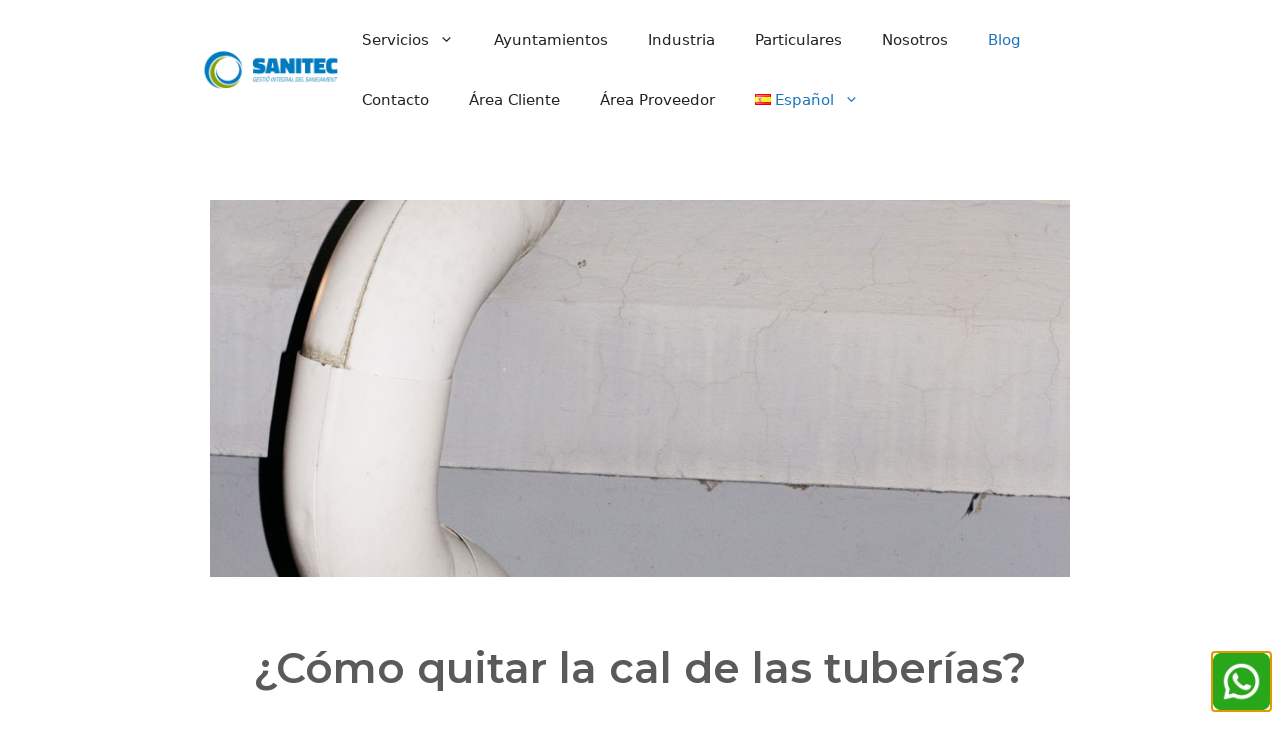

--- FILE ---
content_type: text/html; charset=UTF-8
request_url: https://www.sanitec.cat/es/como-quitar-la-cal-de-las-tuberias/
body_size: 19533
content:
<!DOCTYPE html>
<html lang="es-ES" prefix="og: https://ogp.me/ns#">
<head>
	<meta charset="UTF-8">
	<link rel="alternate" href="https://www.sanitec.cat/es/como-quitar-la-cal-de-las-tuberias/" hreflang="es" />
<link rel="alternate" href="https://www.sanitec.cat/com-llevar-la-calc-de-les-canonades/" hreflang="ca" />

            <script data-no-defer="1" data-ezscrex="false" data-cfasync="false" data-pagespeed-no-defer data-cookieconsent="ignore">
                var ctPublicFunctions = {"_ajax_nonce":"6edd2444ea","_rest_nonce":"184aadf4c9","_ajax_url":"\/wp-admin\/admin-ajax.php","_rest_url":"https:\/\/www.sanitec.cat\/wp-json\/","data__cookies_type":"none","data__ajax_type":"admin_ajax","text__wait_for_decoding":"Decoding the contact data, let us a few seconds to finish. Anti-Spam by CleanTalk","cookiePrefix":"","wprocket_detected":false}
            </script>
        
            <script data-no-defer="1" data-ezscrex="false" data-cfasync="false" data-pagespeed-no-defer data-cookieconsent="ignore">
                var ctPublic = {"_ajax_nonce":"6edd2444ea","settings__forms__check_internal":"0","settings__forms__check_external":"0","settings__forms__search_test":"1","blog_home":"https:\/\/www.sanitec.cat\/","pixel__setting":"3","pixel__enabled":true,"pixel__url":"https:\/\/moderate8-v4.cleantalk.org\/pixel\/fef3115b66d0436f07b66a0c3e1f54f6.gif","data__email_check_before_post":"1","data__cookies_type":"none","data__key_is_ok":true,"data__visible_fields_required":true,"data__to_local_storage":{"apbct_cookies_test":"%7B%22cookies_names%22%3A%5B%22apbct_timestamp%22%2C%22apbct_site_landing_ts%22%5D%2C%22check_value%22%3A%22cadb4ada3cffef092cbe6afcdde0d853%22%7D","apbct_site_landing_ts":"1769690732","apbct_urls":"{\"www.sanitec.cat\/es\/como-quitar-la-cal-de-las-tuberias\/\":[1769690732]}"},"wl_brandname":"Anti-Spam by CleanTalk","wl_brandname_short":"CleanTalk","ct_checkjs_key":"8854dbed24117b8e50e89aff1e96f0896ecc0c36f3a60d536132a6bff1d6a24f","emailEncoderPassKey":"22daad8311b57c75e084e8335b3474d9"}
            </script>
        <meta name="viewport" content="width=device-width, initial-scale=1">
<!-- Optimización para motores de búsqueda de Rank Math -  https://rankmath.com/ -->
<title>¿Cómo quitar la cal de las tuberías? | Sanitec</title>
<meta name="description" content="La cal que se acumula en las tuberías de tu casa puede dañar los electrodomésticos y hacerlos menos eficientes. Te contamos cómo evitar este problema y"/>
<meta name="robots" content="follow, index, max-snippet:-1, max-video-preview:-1, max-image-preview:large"/>
<link rel="canonical" href="https://www.sanitec.cat/es/como-quitar-la-cal-de-las-tuberias/" />
<meta property="og:locale" content="es_ES" />
<meta property="og:type" content="article" />
<meta property="og:title" content="¿Cómo quitar la cal de las tuberías? | Sanitec" />
<meta property="og:description" content="La cal que se acumula en las tuberías de tu casa puede dañar los electrodomésticos y hacerlos menos eficientes. Te contamos cómo evitar este problema y" />
<meta property="og:url" content="https://www.sanitec.cat/es/como-quitar-la-cal-de-las-tuberias/" />
<meta property="og:site_name" content="Sanitec" />
<meta property="article:section" content="Blog" />
<meta property="og:image" content="https://www.sanitec.cat/wp-content/uploads/2023/03/¿Como-quitar-la-cal-de-las-tuberias.jpg" />
<meta property="og:image:secure_url" content="https://www.sanitec.cat/wp-content/uploads/2023/03/¿Como-quitar-la-cal-de-las-tuberias.jpg" />
<meta property="og:image:width" content="1200" />
<meta property="og:image:height" content="1315" />
<meta property="og:image:alt" content="¿Cómo quitar la cal de las tuberías?" />
<meta property="og:image:type" content="image/jpeg" />
<meta property="article:published_time" content="2023-04-03T07:19:57+00:00" />
<meta name="twitter:card" content="summary_large_image" />
<meta name="twitter:title" content="¿Cómo quitar la cal de las tuberías? | Sanitec" />
<meta name="twitter:description" content="La cal que se acumula en las tuberías de tu casa puede dañar los electrodomésticos y hacerlos menos eficientes. Te contamos cómo evitar este problema y" />
<meta name="twitter:image" content="https://www.sanitec.cat/wp-content/uploads/2023/03/¿Como-quitar-la-cal-de-las-tuberias.jpg" />
<meta name="twitter:label1" content="Escrito por" />
<meta name="twitter:data1" content="Carlos" />
<meta name="twitter:label2" content="Tiempo de lectura" />
<meta name="twitter:data2" content="3 minutos" />
<script type="application/ld+json" class="rank-math-schema">{"@context":"https://schema.org","@graph":[{"@type":"Place","@id":"https://www.sanitec.cat/#place","address":{"@type":"PostalAddress","streetAddress":"Carrer de Miquel Servet, 46, A","addressLocality":"Manresa","addressRegion":"Barcelona","postalCode":"08243","addressCountry":"Espa\u00f1a"}},{"@type":"Organization","@id":"https://www.sanitec.cat/#organization","name":"Sanitec","url":"https://www.sanitec.cat","address":{"@type":"PostalAddress","streetAddress":"Carrer de Miquel Servet, 46, A","addressLocality":"Manresa","addressRegion":"Barcelona","postalCode":"08243","addressCountry":"Espa\u00f1a"},"logo":{"@type":"ImageObject","@id":"https://www.sanitec.cat/#logo","url":"https://www.sanitec.cat/wp-content/uploads/2021/12/cropped-sanitec-logo-horitzontal.jpg","contentUrl":"https://www.sanitec.cat/wp-content/uploads/2021/12/cropped-sanitec-logo-horitzontal.jpg","caption":"Sanitec","inLanguage":"es","width":"1200","height":"325"},"contactPoint":[{"@type":"ContactPoint","telephone":"931890046","contactType":"customer support"}],"location":{"@id":"https://www.sanitec.cat/#place"}},{"@type":"WebSite","@id":"https://www.sanitec.cat/#website","url":"https://www.sanitec.cat","name":"Sanitec","publisher":{"@id":"https://www.sanitec.cat/#organization"},"inLanguage":"es"},{"@type":"ImageObject","@id":"https://www.sanitec.cat/wp-content/uploads/2023/03/\u00bfComo-quitar-la-cal-de-las-tuberias.jpg","url":"https://www.sanitec.cat/wp-content/uploads/2023/03/\u00bfComo-quitar-la-cal-de-las-tuberias.jpg","width":"1200","height":"1315","caption":"\u00bfC\u00f3mo quitar la cal de las tuber\u00edas?","inLanguage":"es"},{"@type":"BreadcrumbList","@id":"https://www.sanitec.cat/es/como-quitar-la-cal-de-las-tuberias/#breadcrumb","itemListElement":[{"@type":"ListItem","position":"1","item":{"@id":"https://www.sanitec.cat","name":"Sanitec"}},{"@type":"ListItem","position":"2","item":{"@id":"https://www.sanitec.cat/es/blog-es/","name":"Blog"}},{"@type":"ListItem","position":"3","item":{"@id":"https://www.sanitec.cat/es/como-quitar-la-cal-de-las-tuberias/","name":"\u00bfC\u00f3mo quitar la cal de las tuber\u00edas?"}}]},{"@type":"WebPage","@id":"https://www.sanitec.cat/es/como-quitar-la-cal-de-las-tuberias/#webpage","url":"https://www.sanitec.cat/es/como-quitar-la-cal-de-las-tuberias/","name":"\u00bfC\u00f3mo quitar la cal de las tuber\u00edas? | Sanitec","datePublished":"2023-04-03T07:19:57+00:00","dateModified":"2023-04-03T07:19:57+00:00","isPartOf":{"@id":"https://www.sanitec.cat/#website"},"primaryImageOfPage":{"@id":"https://www.sanitec.cat/wp-content/uploads/2023/03/\u00bfComo-quitar-la-cal-de-las-tuberias.jpg"},"inLanguage":"es","breadcrumb":{"@id":"https://www.sanitec.cat/es/como-quitar-la-cal-de-las-tuberias/#breadcrumb"}},{"@type":"Person","@id":"https://www.sanitec.cat/es/author/carlos_seo/","name":"Carlos","url":"https://www.sanitec.cat/es/author/carlos_seo/","image":{"@type":"ImageObject","@id":"https://secure.gravatar.com/avatar/c38600a6769675ff25bf2a20f4eeb917ade171b6c05480883021ae2b699904ad?s=96&amp;d=mm&amp;r=g","url":"https://secure.gravatar.com/avatar/c38600a6769675ff25bf2a20f4eeb917ade171b6c05480883021ae2b699904ad?s=96&amp;d=mm&amp;r=g","caption":"Carlos","inLanguage":"es"},"worksFor":{"@id":"https://www.sanitec.cat/#organization"}},{"@type":"BlogPosting","headline":"\u00bfC\u00f3mo quitar la cal de las tuber\u00edas? | Sanitec","datePublished":"2023-04-03T07:19:57+00:00","dateModified":"2023-04-03T07:19:57+00:00","articleSection":"Blog","author":{"@id":"https://www.sanitec.cat/es/author/carlos_seo/","name":"Carlos"},"publisher":{"@id":"https://www.sanitec.cat/#organization"},"description":"La cal que se acumula en las tuber\u00edas de tu casa puede da\u00f1ar los electrodom\u00e9sticos y hacerlos menos eficientes. Te contamos c\u00f3mo evitar este problema y","name":"\u00bfC\u00f3mo quitar la cal de las tuber\u00edas? | Sanitec","@id":"https://www.sanitec.cat/es/como-quitar-la-cal-de-las-tuberias/#richSnippet","isPartOf":{"@id":"https://www.sanitec.cat/es/como-quitar-la-cal-de-las-tuberias/#webpage"},"image":{"@id":"https://www.sanitec.cat/wp-content/uploads/2023/03/\u00bfComo-quitar-la-cal-de-las-tuberias.jpg"},"inLanguage":"es","mainEntityOfPage":{"@id":"https://www.sanitec.cat/es/como-quitar-la-cal-de-las-tuberias/#webpage"}}]}</script>
<!-- /Plugin Rank Math WordPress SEO -->

<link rel='dns-prefetch' href='//www.googletagmanager.com' />
<link rel="alternate" type="application/rss+xml" title="Sanitec &raquo; Feed" href="https://www.sanitec.cat/es/feed/" />
<link rel="alternate" type="application/rss+xml" title="Sanitec &raquo; Feed de los comentarios" href="https://www.sanitec.cat/es/comments/feed/" />
<link rel="alternate" type="application/rss+xml" title="Sanitec &raquo; Comentario ¿Cómo quitar la cal de las tuberías? del feed" href="https://www.sanitec.cat/es/como-quitar-la-cal-de-las-tuberias/feed/" />
<link rel="alternate" title="oEmbed (JSON)" type="application/json+oembed" href="https://www.sanitec.cat/wp-json/oembed/1.0/embed?url=https%3A%2F%2Fwww.sanitec.cat%2Fes%2Fcomo-quitar-la-cal-de-las-tuberias%2F" />
<link rel="alternate" title="oEmbed (XML)" type="text/xml+oembed" href="https://www.sanitec.cat/wp-json/oembed/1.0/embed?url=https%3A%2F%2Fwww.sanitec.cat%2Fes%2Fcomo-quitar-la-cal-de-las-tuberias%2F&#038;format=xml" />
<style id='wp-img-auto-sizes-contain-inline-css'>
img:is([sizes=auto i],[sizes^="auto," i]){contain-intrinsic-size:3000px 1500px}
/*# sourceURL=wp-img-auto-sizes-contain-inline-css */
</style>
<style id='wp-emoji-styles-inline-css'>

	img.wp-smiley, img.emoji {
		display: inline !important;
		border: none !important;
		box-shadow: none !important;
		height: 1em !important;
		width: 1em !important;
		margin: 0 0.07em !important;
		vertical-align: -0.1em !important;
		background: none !important;
		padding: 0 !important;
	}
/*# sourceURL=wp-emoji-styles-inline-css */
</style>
<style id='classic-theme-styles-inline-css'>
/*! This file is auto-generated */
.wp-block-button__link{color:#fff;background-color:#32373c;border-radius:9999px;box-shadow:none;text-decoration:none;padding:calc(.667em + 2px) calc(1.333em + 2px);font-size:1.125em}.wp-block-file__button{background:#32373c;color:#fff;text-decoration:none}
/*# sourceURL=/wp-includes/css/classic-themes.min.css */
</style>
<link rel='stylesheet' id='ct_public_css-css' href='https://www.sanitec.cat/wp-content/plugins/cleantalk-spam-protect/css/cleantalk-public.min.css?ver=6.29' media='all' />
<link rel='stylesheet' id='rpt_front_style-css' href='https://www.sanitec.cat/wp-content/plugins/related-posts-thumbnails/assets/css/front.css?ver=1.9.0' media='all' />
<link rel='stylesheet' id='generate-comments-css' href='https://www.sanitec.cat/wp-content/themes/generatepress/assets/css/components/comments.min.css?ver=3.3.1' media='all' />
<link rel='stylesheet' id='generate-style-css' href='https://www.sanitec.cat/wp-content/themes/generatepress/assets/css/main.min.css?ver=3.3.1' media='all' />
<style id='generate-style-inline-css'>
body{background-color:var(--base-2);color:var(--contrast);}a{color:var(--accent);}a{text-decoration:underline;}.entry-title a, .site-branding a, a.button, .wp-block-button__link, .main-navigation a{text-decoration:none;}a:hover, a:focus, a:active{color:var(--contrast);}.wp-block-group__inner-container{max-width:1200px;margin-left:auto;margin-right:auto;}.site-header .header-image{width:230px;}:root{--contrast:#222222;--contrast-2:#575760;--contrast-3:#b2b2be;--base:#f0f0f0;--base-2:#f7f8f9;--base-3:#ffffff;--accent:#1e73be;}:root .has-contrast-color{color:var(--contrast);}:root .has-contrast-background-color{background-color:var(--contrast);}:root .has-contrast-2-color{color:var(--contrast-2);}:root .has-contrast-2-background-color{background-color:var(--contrast-2);}:root .has-contrast-3-color{color:var(--contrast-3);}:root .has-contrast-3-background-color{background-color:var(--contrast-3);}:root .has-base-color{color:var(--base);}:root .has-base-background-color{background-color:var(--base);}:root .has-base-2-color{color:var(--base-2);}:root .has-base-2-background-color{background-color:var(--base-2);}:root .has-base-3-color{color:var(--base-3);}:root .has-base-3-background-color{background-color:var(--base-3);}:root .has-accent-color{color:var(--accent);}:root .has-accent-background-color{background-color:var(--accent);}.top-bar{background-color:#636363;color:#ffffff;}.top-bar a{color:#ffffff;}.top-bar a:hover{color:#303030;}.site-header{background-color:var(--base-3);}.main-title a,.main-title a:hover{color:var(--contrast);}.site-description{color:var(--contrast-2);}.mobile-menu-control-wrapper .menu-toggle,.mobile-menu-control-wrapper .menu-toggle:hover,.mobile-menu-control-wrapper .menu-toggle:focus,.has-inline-mobile-toggle #site-navigation.toggled{background-color:rgba(0, 0, 0, 0.02);}.main-navigation,.main-navigation ul ul{background-color:var(--base-3);}.main-navigation .main-nav ul li a, .main-navigation .menu-toggle, .main-navigation .menu-bar-items{color:var(--contrast);}.main-navigation .main-nav ul li:not([class*="current-menu-"]):hover > a, .main-navigation .main-nav ul li:not([class*="current-menu-"]):focus > a, .main-navigation .main-nav ul li.sfHover:not([class*="current-menu-"]) > a, .main-navigation .menu-bar-item:hover > a, .main-navigation .menu-bar-item.sfHover > a{color:var(--accent);}button.menu-toggle:hover,button.menu-toggle:focus{color:var(--contrast);}.main-navigation .main-nav ul li[class*="current-menu-"] > a{color:var(--accent);}.navigation-search input[type="search"],.navigation-search input[type="search"]:active, .navigation-search input[type="search"]:focus, .main-navigation .main-nav ul li.search-item.active > a, .main-navigation .menu-bar-items .search-item.active > a{color:var(--accent);}.main-navigation ul ul{background-color:var(--base);}.separate-containers .inside-article, .separate-containers .comments-area, .separate-containers .page-header, .one-container .container, .separate-containers .paging-navigation, .inside-page-header{background-color:var(--base-3);}.entry-title a{color:var(--contrast);}.entry-title a:hover{color:var(--contrast-2);}.entry-meta{color:var(--contrast-2);}.sidebar .widget{background-color:var(--base-3);}.footer-widgets{background-color:var(--base-3);}.site-info{background-color:var(--base-3);}input[type="text"],input[type="email"],input[type="url"],input[type="password"],input[type="search"],input[type="tel"],input[type="number"],textarea,select{color:var(--contrast);background-color:var(--base-2);border-color:var(--base);}input[type="text"]:focus,input[type="email"]:focus,input[type="url"]:focus,input[type="password"]:focus,input[type="search"]:focus,input[type="tel"]:focus,input[type="number"]:focus,textarea:focus,select:focus{color:var(--contrast);background-color:var(--base-2);border-color:var(--contrast-3);}button,html input[type="button"],input[type="reset"],input[type="submit"],a.button,a.wp-block-button__link:not(.has-background){color:#ffffff;background-color:#55555e;}button:hover,html input[type="button"]:hover,input[type="reset"]:hover,input[type="submit"]:hover,a.button:hover,button:focus,html input[type="button"]:focus,input[type="reset"]:focus,input[type="submit"]:focus,a.button:focus,a.wp-block-button__link:not(.has-background):active,a.wp-block-button__link:not(.has-background):focus,a.wp-block-button__link:not(.has-background):hover{color:#ffffff;background-color:#3f4047;}a.generate-back-to-top{background-color:rgba( 0,0,0,0.4 );color:#ffffff;}a.generate-back-to-top:hover,a.generate-back-to-top:focus{background-color:rgba( 0,0,0,0.6 );color:#ffffff;}:root{--gp-search-modal-bg-color:var(--base-3);--gp-search-modal-text-color:var(--contrast);--gp-search-modal-overlay-bg-color:rgba(0,0,0,0.2);}@media (max-width: 670px){.main-navigation .menu-bar-item:hover > a, .main-navigation .menu-bar-item.sfHover > a{background:none;color:var(--contrast);}}.inside-header{padding:10px 200px 10px 200px;}.nav-below-header .main-navigation .inside-navigation.grid-container, .nav-above-header .main-navigation .inside-navigation.grid-container{padding:0px 180px 0px 180px;}.site-main .wp-block-group__inner-container{padding:40px;}.separate-containers .paging-navigation{padding-top:20px;padding-bottom:20px;}.entry-content .alignwide, body:not(.no-sidebar) .entry-content .alignfull{margin-left:-40px;width:calc(100% + 80px);max-width:calc(100% + 80px);}.rtl .menu-item-has-children .dropdown-menu-toggle{padding-left:20px;}.rtl .main-navigation .main-nav ul li.menu-item-has-children > a{padding-right:20px;}@media (max-width:768px){.separate-containers .inside-article, .separate-containers .comments-area, .separate-containers .page-header, .separate-containers .paging-navigation, .one-container .site-content, .inside-page-header{padding:30px;}.site-main .wp-block-group__inner-container{padding:30px;}.inside-top-bar{padding-right:30px;padding-left:30px;}.inside-header{padding-right:30px;padding-left:30px;}.widget-area .widget{padding-top:30px;padding-right:30px;padding-bottom:30px;padding-left:30px;}.footer-widgets-container{padding-top:30px;padding-right:30px;padding-bottom:30px;padding-left:30px;}.inside-site-info{padding-right:30px;padding-left:30px;}.entry-content .alignwide, body:not(.no-sidebar) .entry-content .alignfull{margin-left:-30px;width:calc(100% + 60px);max-width:calc(100% + 60px);}.one-container .site-main .paging-navigation{margin-bottom:20px;}}/* End cached CSS */.is-right-sidebar{width:30%;}.is-left-sidebar{width:30%;}.site-content .content-area{width:70%;}@media (max-width: 670px){.main-navigation .menu-toggle,.sidebar-nav-mobile:not(#sticky-placeholder){display:block;}.main-navigation ul,.gen-sidebar-nav,.main-navigation:not(.slideout-navigation):not(.toggled) .main-nav > ul,.has-inline-mobile-toggle #site-navigation .inside-navigation > *:not(.navigation-search):not(.main-nav){display:none;}.nav-align-right .inside-navigation,.nav-align-center .inside-navigation{justify-content:space-between;}.has-inline-mobile-toggle .mobile-menu-control-wrapper{display:flex;flex-wrap:wrap;}.has-inline-mobile-toggle .inside-header{flex-direction:row;text-align:left;flex-wrap:wrap;}.has-inline-mobile-toggle .header-widget,.has-inline-mobile-toggle #site-navigation{flex-basis:100%;}.nav-float-left .has-inline-mobile-toggle #site-navigation{order:10;}}
.elementor-template-full-width .site-content{display:block;}
.dynamic-author-image-rounded{border-radius:100%;}.dynamic-featured-image, .dynamic-author-image{vertical-align:middle;}.one-container.blog .dynamic-content-template:not(:last-child), .one-container.archive .dynamic-content-template:not(:last-child){padding-bottom:0px;}.dynamic-entry-excerpt > p:last-child{margin-bottom:0px;}
.main-navigation .main-nav ul li a,.menu-toggle,.main-navigation .menu-bar-item > a{transition: line-height 300ms ease}.main-navigation.toggled .main-nav > ul{background-color: var(--base-3)}.sticky-enabled .gen-sidebar-nav.is_stuck .main-navigation {margin-bottom: 0px;}.sticky-enabled .gen-sidebar-nav.is_stuck {z-index: 500;}.sticky-enabled .main-navigation.is_stuck {box-shadow: 0 2px 2px -2px rgba(0, 0, 0, .2);}.navigation-stick:not(.gen-sidebar-nav) {left: 0;right: 0;width: 100% !important;}@media (max-width: 670px){#sticky-placeholder{height:0;overflow:hidden;}.has-inline-mobile-toggle #site-navigation.toggled{margin-top:0;}.has-inline-mobile-menu #site-navigation.toggled .main-nav > ul{top:1.5em;}}.nav-float-right .navigation-stick {width: 100% !important;left: 0;}.nav-float-right .navigation-stick .navigation-branding {margin-right: auto;}.main-navigation.has-sticky-branding:not(.grid-container) .inside-navigation:not(.grid-container) .navigation-branding{margin-left: 10px;}.main-navigation.navigation-stick.has-sticky-branding .inside-navigation.grid-container{padding-left:200px;padding-right:200px;}@media (max-width:768px){.main-navigation.navigation-stick.has-sticky-branding .inside-navigation.grid-container{padding-left:0;padding-right:0;}}
@media (max-width: 670px){.main-navigation .menu-toggle,.main-navigation .mobile-bar-items a,.main-navigation .menu-bar-item > a{padding-left:14px;padding-right:14px;}.main-navigation .main-nav ul li a,.main-navigation .menu-toggle,.main-navigation .mobile-bar-items a,.main-navigation .menu-bar-item > a{line-height:40px;}.main-navigation .site-logo.navigation-logo img, .mobile-header-navigation .site-logo.mobile-header-logo img, .navigation-search input[type="search"]{height:40px;}}
/*# sourceURL=generate-style-inline-css */
</style>
<link rel='stylesheet' id='elementor-icons-css' href='https://www.sanitec.cat/wp-content/plugins/elementor/assets/lib/eicons/css/elementor-icons.min.css?ver=5.29.0' media='all' />
<link rel='stylesheet' id='elementor-frontend-css' href='https://www.sanitec.cat/wp-content/plugins/elementor/assets/css/frontend.min.css?ver=3.20.1' media='all' />
<link rel='stylesheet' id='swiper-css' href='https://www.sanitec.cat/wp-content/plugins/elementor/assets/lib/swiper/v8/css/swiper.min.css?ver=8.4.5' media='all' />
<link rel='stylesheet' id='elementor-post-5-css' href='https://www.sanitec.cat/wp-content/uploads/elementor/css/post-5.css?ver=1715146817' media='all' />
<link rel='stylesheet' id='elementor-pro-css' href='https://www.sanitec.cat/wp-content/plugins/elementor-pro/assets/css/frontend.min.css?ver=3.17.1' media='all' />
<link rel='stylesheet' id='elementor-global-css' href='https://www.sanitec.cat/wp-content/uploads/elementor/css/global.css?ver=1715146818' media='all' />
<link rel='stylesheet' id='elementor-post-2902-css' href='https://www.sanitec.cat/wp-content/uploads/elementor/css/post-2902.css?ver=1715174483' media='all' />
<link rel='stylesheet' id='elementor-post-1871-css' href='https://www.sanitec.cat/wp-content/uploads/elementor/css/post-1871.css?ver=1720607139' media='all' />
<link rel='stylesheet' id='elementor-post-1080-css' href='https://www.sanitec.cat/wp-content/uploads/elementor/css/post-1080.css?ver=1715146818' media='all' />
<link rel='stylesheet' id='elementor-post-1148-css' href='https://www.sanitec.cat/wp-content/uploads/elementor/css/post-1148.css?ver=1715146818' media='all' />
<link rel='stylesheet' id='generate-blog-images-css' href='https://www.sanitec.cat/wp-content/plugins/gp-premium/blog/functions/css/featured-images.min.css?ver=2.3.1' media='all' />
<link rel='stylesheet' id='google-fonts-1-css' href='https://fonts.googleapis.com/css?family=Montserrat%3A100%2C100italic%2C200%2C200italic%2C300%2C300italic%2C400%2C400italic%2C500%2C500italic%2C600%2C600italic%2C700%2C700italic%2C800%2C800italic%2C900%2C900italic&#038;display=auto&#038;ver=6.9' media='all' />
<link rel='stylesheet' id='elementor-icons-shared-0-css' href='https://www.sanitec.cat/wp-content/plugins/elementor/assets/lib/font-awesome/css/fontawesome.min.css?ver=5.15.3' media='all' />
<link rel='stylesheet' id='elementor-icons-fa-solid-css' href='https://www.sanitec.cat/wp-content/plugins/elementor/assets/lib/font-awesome/css/solid.min.css?ver=5.15.3' media='all' />
<link rel="preconnect" href="https://fonts.gstatic.com/" crossorigin><script src="https://www.sanitec.cat/wp-includes/js/jquery/jquery.min.js?ver=3.7.1" id="jquery-core-js"></script>
<script src="https://www.sanitec.cat/wp-includes/js/jquery/jquery-migrate.min.js?ver=3.4.1" id="jquery-migrate-js"></script>
<script data-pagespeed-no-defer src="https://www.sanitec.cat/wp-content/plugins/cleantalk-spam-protect/js/apbct-public-bundle.min.js?ver=6.29" id="ct_public_functions-js"></script>
<link rel="https://api.w.org/" href="https://www.sanitec.cat/wp-json/" /><link rel="alternate" title="JSON" type="application/json" href="https://www.sanitec.cat/wp-json/wp/v2/posts/2902" /><link rel="EditURI" type="application/rsd+xml" title="RSD" href="https://www.sanitec.cat/xmlrpc.php?rsd" />
<meta name="generator" content="WordPress 6.9" />
<link rel='shortlink' href='https://www.sanitec.cat/?p=2902' />
<meta name="generator" content="Site Kit by Google 1.122.0" />			<style>
			#related_posts_thumbnails li{
				border-right: 1px solid #dddddd;
				background-color: #ffffff			}
			#related_posts_thumbnails li:hover{
				background-color: #eeeeee;
			}
			.relpost_content{
				font-size:	12px;
				color: 		#333333;
			}
			.relpost-block-single{
				background-color: #ffffff;
				border-right: 1px solid  #dddddd;
				border-left: 1px solid  #dddddd;
				margin-right: -1px;
			}
			.relpost-block-single:hover{
				background-color: #eeeeee;
			}
		</style>

	<link rel="pingback" href="https://www.sanitec.cat/xmlrpc.php">
<meta name="generator" content="Elementor 3.20.1; features: e_optimized_assets_loading, additional_custom_breakpoints, block_editor_assets_optimize, e_image_loading_optimization; settings: css_print_method-external, google_font-enabled, font_display-auto">

<!-- Fragmento de código de Google Tag Manager añadido por Site Kit -->
<script>
			( function( w, d, s, l, i ) {
				w[l] = w[l] || [];
				w[l].push( {'gtm.start': new Date().getTime(), event: 'gtm.js'} );
				var f = d.getElementsByTagName( s )[0],
					j = d.createElement( s ), dl = l != 'dataLayer' ? '&l=' + l : '';
				j.async = true;
				j.src = 'https://www.googletagmanager.com/gtm.js?id=' + i + dl;
				f.parentNode.insertBefore( j, f );
			} )( window, document, 'script', 'dataLayer', 'GTM-MV6QLLZ' );
			
</script>

<!-- Final del fragmento de código de Google Tag Manager añadido por Site Kit -->
			<meta name="theme-color" content="#FFFFFF">
			<link rel="icon" href="https://www.sanitec.cat/wp-content/uploads/2021/11/cropped-favicon-sanitec-1-32x32.png" sizes="32x32" />
<link rel="icon" href="https://www.sanitec.cat/wp-content/uploads/2021/11/cropped-favicon-sanitec-1-192x192.png" sizes="192x192" />
<link rel="apple-touch-icon" href="https://www.sanitec.cat/wp-content/uploads/2021/11/cropped-favicon-sanitec-1-180x180.png" />
<meta name="msapplication-TileImage" content="https://www.sanitec.cat/wp-content/uploads/2021/11/cropped-favicon-sanitec-1-270x270.png" />
		<style id="wp-custom-css">
			@media (min-width:961px)  {
	.parrafo-1{
	margin-left: -17.5%;
	}
}		</style>
		<style id='global-styles-inline-css'>
:root{--wp--preset--aspect-ratio--square: 1;--wp--preset--aspect-ratio--4-3: 4/3;--wp--preset--aspect-ratio--3-4: 3/4;--wp--preset--aspect-ratio--3-2: 3/2;--wp--preset--aspect-ratio--2-3: 2/3;--wp--preset--aspect-ratio--16-9: 16/9;--wp--preset--aspect-ratio--9-16: 9/16;--wp--preset--color--black: #000000;--wp--preset--color--cyan-bluish-gray: #abb8c3;--wp--preset--color--white: #ffffff;--wp--preset--color--pale-pink: #f78da7;--wp--preset--color--vivid-red: #cf2e2e;--wp--preset--color--luminous-vivid-orange: #ff6900;--wp--preset--color--luminous-vivid-amber: #fcb900;--wp--preset--color--light-green-cyan: #7bdcb5;--wp--preset--color--vivid-green-cyan: #00d084;--wp--preset--color--pale-cyan-blue: #8ed1fc;--wp--preset--color--vivid-cyan-blue: #0693e3;--wp--preset--color--vivid-purple: #9b51e0;--wp--preset--color--contrast: var(--contrast);--wp--preset--color--contrast-2: var(--contrast-2);--wp--preset--color--contrast-3: var(--contrast-3);--wp--preset--color--base: var(--base);--wp--preset--color--base-2: var(--base-2);--wp--preset--color--base-3: var(--base-3);--wp--preset--color--accent: var(--accent);--wp--preset--gradient--vivid-cyan-blue-to-vivid-purple: linear-gradient(135deg,rgb(6,147,227) 0%,rgb(155,81,224) 100%);--wp--preset--gradient--light-green-cyan-to-vivid-green-cyan: linear-gradient(135deg,rgb(122,220,180) 0%,rgb(0,208,130) 100%);--wp--preset--gradient--luminous-vivid-amber-to-luminous-vivid-orange: linear-gradient(135deg,rgb(252,185,0) 0%,rgb(255,105,0) 100%);--wp--preset--gradient--luminous-vivid-orange-to-vivid-red: linear-gradient(135deg,rgb(255,105,0) 0%,rgb(207,46,46) 100%);--wp--preset--gradient--very-light-gray-to-cyan-bluish-gray: linear-gradient(135deg,rgb(238,238,238) 0%,rgb(169,184,195) 100%);--wp--preset--gradient--cool-to-warm-spectrum: linear-gradient(135deg,rgb(74,234,220) 0%,rgb(151,120,209) 20%,rgb(207,42,186) 40%,rgb(238,44,130) 60%,rgb(251,105,98) 80%,rgb(254,248,76) 100%);--wp--preset--gradient--blush-light-purple: linear-gradient(135deg,rgb(255,206,236) 0%,rgb(152,150,240) 100%);--wp--preset--gradient--blush-bordeaux: linear-gradient(135deg,rgb(254,205,165) 0%,rgb(254,45,45) 50%,rgb(107,0,62) 100%);--wp--preset--gradient--luminous-dusk: linear-gradient(135deg,rgb(255,203,112) 0%,rgb(199,81,192) 50%,rgb(65,88,208) 100%);--wp--preset--gradient--pale-ocean: linear-gradient(135deg,rgb(255,245,203) 0%,rgb(182,227,212) 50%,rgb(51,167,181) 100%);--wp--preset--gradient--electric-grass: linear-gradient(135deg,rgb(202,248,128) 0%,rgb(113,206,126) 100%);--wp--preset--gradient--midnight: linear-gradient(135deg,rgb(2,3,129) 0%,rgb(40,116,252) 100%);--wp--preset--font-size--small: 13px;--wp--preset--font-size--medium: 20px;--wp--preset--font-size--large: 36px;--wp--preset--font-size--x-large: 42px;--wp--preset--spacing--20: 0.44rem;--wp--preset--spacing--30: 0.67rem;--wp--preset--spacing--40: 1rem;--wp--preset--spacing--50: 1.5rem;--wp--preset--spacing--60: 2.25rem;--wp--preset--spacing--70: 3.38rem;--wp--preset--spacing--80: 5.06rem;--wp--preset--shadow--natural: 6px 6px 9px rgba(0, 0, 0, 0.2);--wp--preset--shadow--deep: 12px 12px 50px rgba(0, 0, 0, 0.4);--wp--preset--shadow--sharp: 6px 6px 0px rgba(0, 0, 0, 0.2);--wp--preset--shadow--outlined: 6px 6px 0px -3px rgb(255, 255, 255), 6px 6px rgb(0, 0, 0);--wp--preset--shadow--crisp: 6px 6px 0px rgb(0, 0, 0);}:where(.is-layout-flex){gap: 0.5em;}:where(.is-layout-grid){gap: 0.5em;}body .is-layout-flex{display: flex;}.is-layout-flex{flex-wrap: wrap;align-items: center;}.is-layout-flex > :is(*, div){margin: 0;}body .is-layout-grid{display: grid;}.is-layout-grid > :is(*, div){margin: 0;}:where(.wp-block-columns.is-layout-flex){gap: 2em;}:where(.wp-block-columns.is-layout-grid){gap: 2em;}:where(.wp-block-post-template.is-layout-flex){gap: 1.25em;}:where(.wp-block-post-template.is-layout-grid){gap: 1.25em;}.has-black-color{color: var(--wp--preset--color--black) !important;}.has-cyan-bluish-gray-color{color: var(--wp--preset--color--cyan-bluish-gray) !important;}.has-white-color{color: var(--wp--preset--color--white) !important;}.has-pale-pink-color{color: var(--wp--preset--color--pale-pink) !important;}.has-vivid-red-color{color: var(--wp--preset--color--vivid-red) !important;}.has-luminous-vivid-orange-color{color: var(--wp--preset--color--luminous-vivid-orange) !important;}.has-luminous-vivid-amber-color{color: var(--wp--preset--color--luminous-vivid-amber) !important;}.has-light-green-cyan-color{color: var(--wp--preset--color--light-green-cyan) !important;}.has-vivid-green-cyan-color{color: var(--wp--preset--color--vivid-green-cyan) !important;}.has-pale-cyan-blue-color{color: var(--wp--preset--color--pale-cyan-blue) !important;}.has-vivid-cyan-blue-color{color: var(--wp--preset--color--vivid-cyan-blue) !important;}.has-vivid-purple-color{color: var(--wp--preset--color--vivid-purple) !important;}.has-black-background-color{background-color: var(--wp--preset--color--black) !important;}.has-cyan-bluish-gray-background-color{background-color: var(--wp--preset--color--cyan-bluish-gray) !important;}.has-white-background-color{background-color: var(--wp--preset--color--white) !important;}.has-pale-pink-background-color{background-color: var(--wp--preset--color--pale-pink) !important;}.has-vivid-red-background-color{background-color: var(--wp--preset--color--vivid-red) !important;}.has-luminous-vivid-orange-background-color{background-color: var(--wp--preset--color--luminous-vivid-orange) !important;}.has-luminous-vivid-amber-background-color{background-color: var(--wp--preset--color--luminous-vivid-amber) !important;}.has-light-green-cyan-background-color{background-color: var(--wp--preset--color--light-green-cyan) !important;}.has-vivid-green-cyan-background-color{background-color: var(--wp--preset--color--vivid-green-cyan) !important;}.has-pale-cyan-blue-background-color{background-color: var(--wp--preset--color--pale-cyan-blue) !important;}.has-vivid-cyan-blue-background-color{background-color: var(--wp--preset--color--vivid-cyan-blue) !important;}.has-vivid-purple-background-color{background-color: var(--wp--preset--color--vivid-purple) !important;}.has-black-border-color{border-color: var(--wp--preset--color--black) !important;}.has-cyan-bluish-gray-border-color{border-color: var(--wp--preset--color--cyan-bluish-gray) !important;}.has-white-border-color{border-color: var(--wp--preset--color--white) !important;}.has-pale-pink-border-color{border-color: var(--wp--preset--color--pale-pink) !important;}.has-vivid-red-border-color{border-color: var(--wp--preset--color--vivid-red) !important;}.has-luminous-vivid-orange-border-color{border-color: var(--wp--preset--color--luminous-vivid-orange) !important;}.has-luminous-vivid-amber-border-color{border-color: var(--wp--preset--color--luminous-vivid-amber) !important;}.has-light-green-cyan-border-color{border-color: var(--wp--preset--color--light-green-cyan) !important;}.has-vivid-green-cyan-border-color{border-color: var(--wp--preset--color--vivid-green-cyan) !important;}.has-pale-cyan-blue-border-color{border-color: var(--wp--preset--color--pale-cyan-blue) !important;}.has-vivid-cyan-blue-border-color{border-color: var(--wp--preset--color--vivid-cyan-blue) !important;}.has-vivid-purple-border-color{border-color: var(--wp--preset--color--vivid-purple) !important;}.has-vivid-cyan-blue-to-vivid-purple-gradient-background{background: var(--wp--preset--gradient--vivid-cyan-blue-to-vivid-purple) !important;}.has-light-green-cyan-to-vivid-green-cyan-gradient-background{background: var(--wp--preset--gradient--light-green-cyan-to-vivid-green-cyan) !important;}.has-luminous-vivid-amber-to-luminous-vivid-orange-gradient-background{background: var(--wp--preset--gradient--luminous-vivid-amber-to-luminous-vivid-orange) !important;}.has-luminous-vivid-orange-to-vivid-red-gradient-background{background: var(--wp--preset--gradient--luminous-vivid-orange-to-vivid-red) !important;}.has-very-light-gray-to-cyan-bluish-gray-gradient-background{background: var(--wp--preset--gradient--very-light-gray-to-cyan-bluish-gray) !important;}.has-cool-to-warm-spectrum-gradient-background{background: var(--wp--preset--gradient--cool-to-warm-spectrum) !important;}.has-blush-light-purple-gradient-background{background: var(--wp--preset--gradient--blush-light-purple) !important;}.has-blush-bordeaux-gradient-background{background: var(--wp--preset--gradient--blush-bordeaux) !important;}.has-luminous-dusk-gradient-background{background: var(--wp--preset--gradient--luminous-dusk) !important;}.has-pale-ocean-gradient-background{background: var(--wp--preset--gradient--pale-ocean) !important;}.has-electric-grass-gradient-background{background: var(--wp--preset--gradient--electric-grass) !important;}.has-midnight-gradient-background{background: var(--wp--preset--gradient--midnight) !important;}.has-small-font-size{font-size: var(--wp--preset--font-size--small) !important;}.has-medium-font-size{font-size: var(--wp--preset--font-size--medium) !important;}.has-large-font-size{font-size: var(--wp--preset--font-size--large) !important;}.has-x-large-font-size{font-size: var(--wp--preset--font-size--x-large) !important;}
/*# sourceURL=global-styles-inline-css */
</style>
<link rel='stylesheet' id='elementor-icons-fa-regular-css' href='https://www.sanitec.cat/wp-content/plugins/elementor/assets/lib/font-awesome/css/regular.min.css?ver=5.15.3' media='all' />
<link rel='stylesheet' id='e-animations-css' href='https://www.sanitec.cat/wp-content/plugins/elementor/assets/lib/animations/animations.min.css?ver=3.20.1' media='all' />
</head>

<body data-rsssl=1 class="wp-singular post-template-default single single-post postid-2902 single-format-standard wp-custom-logo wp-embed-responsive wp-theme-generatepress post-image-above-header post-image-aligned-center sticky-menu-fade sticky-enabled both-sticky-menu right-sidebar nav-float-right separate-containers header-aligned-left dropdown-hover featured-image-active elementor-default elementor-template-full-width elementor-kit-5 elementor-page elementor-page-2902 elementor-page-1148 full-width-content" itemtype="https://schema.org/Blog" itemscope>
			<!-- Fragmento de código de Google Tag Manager (noscript) añadido por Site Kit -->
		<noscript>
			<iframe src="https://www.googletagmanager.com/ns.html?id=GTM-MV6QLLZ" height="0" width="0" style="display:none;visibility:hidden"></iframe>
		</noscript>
		<!-- Final del fragmento de código de Google Tag Manager (noscript) añadido por Site Kit -->
		<a class="screen-reader-text skip-link" href="#content" title="Saltar al contenido">Saltar al contenido</a>		<header class="site-header has-inline-mobile-toggle" id="masthead" aria-label="Sitio"  itemtype="https://schema.org/WPHeader" itemscope>
			<div class="inside-header">
				<div class="site-logo">
					<a href="https://www.sanitec.cat/es/" rel="home">
						<img fetchpriority="high"  class="header-image is-logo-image" alt="Sanitec" src="https://www.sanitec.cat/wp-content/uploads/2021/12/cropped-sanitec-logo-horitzontal.jpg" width="1200" height="325" />
					</a>
				</div>	<nav class="main-navigation mobile-menu-control-wrapper" id="mobile-menu-control-wrapper" aria-label="Cambiar a móvil">
		<div class="menu-bar-items"></div>		<button data-nav="site-navigation" class="menu-toggle" aria-controls="primary-menu" aria-expanded="false">
			<span class="gp-icon icon-menu-bars"><svg viewBox="0 0 512 512" aria-hidden="true" xmlns="http://www.w3.org/2000/svg" width="1em" height="1em"><path d="M0 96c0-13.255 10.745-24 24-24h464c13.255 0 24 10.745 24 24s-10.745 24-24 24H24c-13.255 0-24-10.745-24-24zm0 160c0-13.255 10.745-24 24-24h464c13.255 0 24 10.745 24 24s-10.745 24-24 24H24c-13.255 0-24-10.745-24-24zm0 160c0-13.255 10.745-24 24-24h464c13.255 0 24 10.745 24 24s-10.745 24-24 24H24c-13.255 0-24-10.745-24-24z" /></svg><svg viewBox="0 0 512 512" aria-hidden="true" xmlns="http://www.w3.org/2000/svg" width="1em" height="1em"><path d="M71.029 71.029c9.373-9.372 24.569-9.372 33.942 0L256 222.059l151.029-151.03c9.373-9.372 24.569-9.372 33.942 0 9.372 9.373 9.372 24.569 0 33.942L289.941 256l151.03 151.029c9.372 9.373 9.372 24.569 0 33.942-9.373 9.372-24.569 9.372-33.942 0L256 289.941l-151.029 151.03c-9.373 9.372-24.569 9.372-33.942 0-9.372-9.373-9.372-24.569 0-33.942L222.059 256 71.029 104.971c-9.372-9.373-9.372-24.569 0-33.942z" /></svg></span><span class="screen-reader-text">Menú</span>		</button>
	</nav>
			<nav class="main-navigation has-menu-bar-items sub-menu-right" id="site-navigation" aria-label="Principal"  itemtype="https://schema.org/SiteNavigationElement" itemscope>
			<div class="inside-navigation grid-container">
								<button class="menu-toggle" aria-controls="primary-menu" aria-expanded="false">
					<span class="gp-icon icon-menu-bars"><svg viewBox="0 0 512 512" aria-hidden="true" xmlns="http://www.w3.org/2000/svg" width="1em" height="1em"><path d="M0 96c0-13.255 10.745-24 24-24h464c13.255 0 24 10.745 24 24s-10.745 24-24 24H24c-13.255 0-24-10.745-24-24zm0 160c0-13.255 10.745-24 24-24h464c13.255 0 24 10.745 24 24s-10.745 24-24 24H24c-13.255 0-24-10.745-24-24zm0 160c0-13.255 10.745-24 24-24h464c13.255 0 24 10.745 24 24s-10.745 24-24 24H24c-13.255 0-24-10.745-24-24z" /></svg><svg viewBox="0 0 512 512" aria-hidden="true" xmlns="http://www.w3.org/2000/svg" width="1em" height="1em"><path d="M71.029 71.029c9.373-9.372 24.569-9.372 33.942 0L256 222.059l151.029-151.03c9.373-9.372 24.569-9.372 33.942 0 9.372 9.373 9.372 24.569 0 33.942L289.941 256l151.03 151.029c9.372 9.373 9.372 24.569 0 33.942-9.373 9.372-24.569 9.372-33.942 0L256 289.941l-151.029 151.03c-9.373 9.372-24.569 9.372-33.942 0-9.372-9.373-9.372-24.569 0-33.942L222.059 256 71.029 104.971c-9.372-9.373-9.372-24.569 0-33.942z" /></svg></span><span class="screen-reader-text">Menú</span>				</button>
				<div id="primary-menu" class="main-nav"><ul id="menu-principal-esp" class=" menu sf-menu"><li id="menu-item-174" class="menu-item menu-item-type-custom menu-item-object-custom menu-item-has-children menu-item-174"><a href="#">Servicios<span role="presentation" class="dropdown-menu-toggle"><span class="gp-icon icon-arrow"><svg viewBox="0 0 330 512" aria-hidden="true" xmlns="http://www.w3.org/2000/svg" width="1em" height="1em"><path d="M305.913 197.085c0 2.266-1.133 4.815-2.833 6.514L171.087 335.593c-1.7 1.7-4.249 2.832-6.515 2.832s-4.815-1.133-6.515-2.832L26.064 203.599c-1.7-1.7-2.832-4.248-2.832-6.514s1.132-4.816 2.832-6.515l14.162-14.163c1.7-1.699 3.966-2.832 6.515-2.832 2.266 0 4.815 1.133 6.515 2.832l111.316 111.317 111.316-111.317c1.7-1.699 4.249-2.832 6.515-2.832s4.815 1.133 6.515 2.832l14.162 14.163c1.7 1.7 2.833 4.249 2.833 6.515z" /></svg></span></span></a>
<ul class="sub-menu">
	<li id="menu-item-171" class="menu-item menu-item-type-post_type menu-item-object-page menu-item-171"><a href="https://www.sanitec.cat/es/inspeccion-de-tuberias-con-camara-robotizada-de-tv/">Inspección de tuberías con cámara robotizada de TV</a></li>
	<li id="menu-item-213" class="menu-item menu-item-type-post_type menu-item-object-page menu-item-213"><a href="https://www.sanitec.cat/es/rehabilitacion-de-tuberias-sin-obras/">Reparación de tuberías sin obras</a></li>
	<li id="menu-item-396" class="menu-item menu-item-type-post_type menu-item-object-page menu-item-396"><a href="https://www.sanitec.cat/es/gestion-integral-de-saneamientos-por-ayuntamiento/">Gestión integral de saneamientos por Ayuntamiento</a></li>
	<li id="menu-item-395" class="menu-item menu-item-type-post_type menu-item-object-page menu-item-395"><a href="https://www.sanitec.cat/es/consultoria-de-mantenimiento-dinamico/">Consultoría de mantenimiento dinámico</a></li>
	<li id="menu-item-522" class="menu-item menu-item-type-post_type menu-item-object-page menu-item-522"><a href="https://www.sanitec.cat/es/fresado-de-tuberias-con-robot/">Fresado de tuberías con robot</a></li>
	<li id="menu-item-523" class="menu-item menu-item-type-post_type menu-item-object-page menu-item-523"><a href="https://www.sanitec.cat/es/estudio-proyecto-obra-y-gestion-de-agua-potable-y-residual/">Estudio, proyecto, obra y gestión de agua potable y residual</a></li>
	<li id="menu-item-212" class="menu-item menu-item-type-post_type menu-item-object-page menu-item-212"><a href="https://www.sanitec.cat/es/obra-civil/">Obra Civil</a></li>
	<li id="menu-item-211" class="menu-item menu-item-type-post_type menu-item-object-page menu-item-211"><a href="https://www.sanitec.cat/es/limpieza-industrial-y-transporte-de-residuos/">Limpieza industrial y transporte de residuos</a></li>
</ul>
</li>
<li id="menu-item-169" class="menu-item menu-item-type-post_type menu-item-object-page menu-item-169"><a href="https://www.sanitec.cat/es/ayuntamientos/">Ayuntamientos</a></li>
<li id="menu-item-170" class="menu-item menu-item-type-post_type menu-item-object-page menu-item-170"><a href="https://www.sanitec.cat/es/industria/">Industria</a></li>
<li id="menu-item-173" class="menu-item menu-item-type-post_type menu-item-object-page menu-item-173"><a href="https://www.sanitec.cat/es/particulares/">Particulares</a></li>
<li id="menu-item-172" class="menu-item menu-item-type-post_type menu-item-object-page menu-item-172"><a rel="nofollow" href="https://www.sanitec.cat/es/nosotros/">Nosotros</a></li>
<li id="menu-item-2284" class="menu-item menu-item-type-taxonomy menu-item-object-category current-post-ancestor current-menu-parent current-custom-parent menu-item-2284"><a target="_blank" href="https://www.sanitec.cat/es/blog-es/">Blog</a></li>
<li id="menu-item-421" class="menu-item menu-item-type-post_type menu-item-object-page menu-item-421"><a target="_blank" rel="nofollow" href="https://www.sanitec.cat/es/contacto/">Contacto</a></li>
<li id="menu-item-1065" class="menu-item menu-item-type-custom menu-item-object-custom menu-item-1065"><a target="_blank" rel="nofollow" href="https://gis.sanitec.cat/gis/clients/login.php">Área Cliente</a></li>
<li id="menu-item-3558" class="menu-item menu-item-type-post_type menu-item-object-page menu-item-3558"><a href="https://www.sanitec.cat/es/area-proveedor/">Área Proveedor</a></li>
<li id="menu-item-565" class="pll-parent-menu-item menu-item menu-item-type-custom menu-item-object-custom current-menu-parent menu-item-has-children menu-item-565"><a href="#pll_switcher"><img src="[data-uri]" alt="" width="16" height="11" style="width: 16px; height: 11px;" /><span style="margin-left:0.3em;">Español</span><span role="presentation" class="dropdown-menu-toggle"><span class="gp-icon icon-arrow"><svg viewBox="0 0 330 512" aria-hidden="true" xmlns="http://www.w3.org/2000/svg" width="1em" height="1em"><path d="M305.913 197.085c0 2.266-1.133 4.815-2.833 6.514L171.087 335.593c-1.7 1.7-4.249 2.832-6.515 2.832s-4.815-1.133-6.515-2.832L26.064 203.599c-1.7-1.7-2.832-4.248-2.832-6.514s1.132-4.816 2.832-6.515l14.162-14.163c1.7-1.699 3.966-2.832 6.515-2.832 2.266 0 4.815 1.133 6.515 2.832l111.316 111.317 111.316-111.317c1.7-1.699 4.249-2.832 6.515-2.832s4.815 1.133 6.515 2.832l14.162 14.163c1.7 1.7 2.833 4.249 2.833 6.515z" /></svg></span></span></a>
<ul class="sub-menu">
	<li id="menu-item-565-es" class="lang-item lang-item-4 lang-item-es current-lang lang-item-first menu-item menu-item-type-custom menu-item-object-custom menu-item-565-es"><a href="https://www.sanitec.cat/es/como-quitar-la-cal-de-las-tuberias/" hreflang="es-ES" lang="es-ES"><img src="[data-uri]" alt="" width="16" height="11" style="width: 16px; height: 11px;" /><span style="margin-left:0.3em;">Español</span></a></li>
	<li id="menu-item-565-ca" class="lang-item lang-item-6 lang-item-ca menu-item menu-item-type-custom menu-item-object-custom menu-item-565-ca"><a href="https://www.sanitec.cat/com-llevar-la-calc-de-les-canonades/" hreflang="ca" lang="ca"><img src="[data-uri]" alt="" width="16" height="11" style="width: 16px; height: 11px;" /><span style="margin-left:0.3em;">Català</span></a></li>
</ul>
</li>
</ul></div><div class="menu-bar-items"></div>			</div>
		</nav>
					</div>
		</header>
		
	<div class="site grid-container container hfeed" id="page">
				<div class="site-content" id="content">
					<div data-elementor-type="single-post" data-elementor-id="1148" class="elementor elementor-1148 elementor-location-single post-2902 post type-post status-publish format-standard has-post-thumbnail hentry category-blog-es" data-elementor-post-type="elementor_library">
					<div class="elementor-section-wrap">
								<section class="elementor-section elementor-top-section elementor-element elementor-element-354fdab2 elementor-section-boxed elementor-section-height-default elementor-section-height-default" data-id="354fdab2" data-element_type="section">
						<div class="elementor-container elementor-column-gap-default">
					<div class="elementor-column elementor-col-100 elementor-top-column elementor-element elementor-element-d4a91d8" data-id="d4a91d8" data-element_type="column">
			<div class="elementor-widget-wrap elementor-element-populated">
						<div class="elementor-element elementor-element-29263abb elementor-widget elementor-widget-theme-post-featured-image elementor-widget-image" data-id="29263abb" data-element_type="widget" data-widget_type="theme-post-featured-image.default">
				<div class="elementor-widget-container">
													<img src="https://www.sanitec.cat/wp-content/uploads/elementor/thumbs/¿Como-quitar-la-cal-de-las-tuberias-qfg46kxrtg6dew7li0d4hyfq4dsem8bv4de28t5rpk.jpg" title="¿Cómo quitar la cal de las tuberías?" alt="¿Cómo quitar la cal de las tuberías?" loading="lazy" />													</div>
				</div>
				<div class="elementor-element elementor-element-ad2ab45 elementor-widget elementor-widget-theme-post-title elementor-page-title elementor-widget-heading" data-id="ad2ab45" data-element_type="widget" data-widget_type="theme-post-title.default">
				<div class="elementor-widget-container">
			<h1 class="elementor-heading-title elementor-size-default">¿Cómo quitar la cal de las tuberías?</h1>		</div>
				</div>
				<div class="elementor-element elementor-element-72f282a8 elementor-mobile-align-center elementor-align-center elementor-widget elementor-widget-post-info" data-id="72f282a8" data-element_type="widget" data-widget_type="post-info.default">
				<div class="elementor-widget-container">
					<ul class="elementor-inline-items elementor-icon-list-items elementor-post-info">
								<li class="elementor-icon-list-item elementor-repeater-item-ba9c996 elementor-inline-item" itemprop="datePublished">
						<a href="https://www.sanitec.cat/es/2023/04/03/">
														<span class="elementor-icon-list-text elementor-post-info__item elementor-post-info__item--type-date">
										abril 3, 2023					</span>
									</a>
				</li>
				<li class="elementor-icon-list-item elementor-repeater-item-d7670a7 elementor-inline-item">
													<span class="elementor-icon-list-text elementor-post-info__item elementor-post-info__item--type-time">
							<span class="elementor-post-info__item-prefix">,</span>
										7:19 am					</span>
								</li>
				<li class="elementor-icon-list-item elementor-repeater-item-afbda51 elementor-inline-item" itemprop="about">
													<span class="elementor-icon-list-text elementor-post-info__item elementor-post-info__item--type-terms">
							<span class="elementor-post-info__item-prefix">,</span>
										<span class="elementor-post-info__terms-list">
				<a href="https://www.sanitec.cat/es/blog-es/" class="elementor-post-info__terms-list-item">Blog</a>				</span>
					</span>
								</li>
				</ul>
				</div>
				</div>
				<div class="elementor-element elementor-element-473bc726 elementor-widget elementor-widget-theme-post-content" data-id="473bc726" data-element_type="widget" data-widget_type="theme-post-content.default">
				<div class="elementor-widget-container">
					<div data-elementor-type="wp-post" data-elementor-id="2902" class="elementor elementor-2902" data-elementor-post-type="post">
						<section class="elementor-section elementor-top-section elementor-element elementor-element-66a98e2 elementor-section-boxed elementor-section-height-default elementor-section-height-default" data-id="66a98e2" data-element_type="section">
						<div class="elementor-container elementor-column-gap-default">
					<div class="elementor-column elementor-col-100 elementor-top-column elementor-element elementor-element-d60988d" data-id="d60988d" data-element_type="column">
			<div class="elementor-widget-wrap elementor-element-populated">
						<div class="elementor-element elementor-element-9c81dd2 elementor-widget elementor-widget-text-editor" data-id="9c81dd2" data-element_type="widget" data-widget_type="text-editor.default">
				<div class="elementor-widget-container">
							<p><nav aria-label="breadcrumbs" class="rank-math-breadcrumb"><p><a href="https://www.sanitec.cat">Sanitec</a><span class="separator"> &raquo; </span><a href="https://www.sanitec.cat/es/blog-es/">Blog</a><span class="separator"> &raquo; </span><span class="last">¿Cómo quitar la cal de las tuberías?</span></p></nav></p><p data-pm-slice="1 1 []">La cal que se acumula en las tuberías de tu casa puede dañar los electrodomésticos y hacerlos menos eficientes. Te contamos cómo evitar este problema y diferentes formas de limpiar la cal de las tuberías.</p><p>Si los azulejos o la mampara de la ducha tienen una fina capa de color blanquecino y los grifos parecen apagados y sale menos agua y con menos presión de lo habitual, no hay duda: tiene un problema de cal en casa. Sin embargo, antes de limpiar la cal de las tuberías, asegúrese de que realmente se trata de cal.</p><p>Para comprobar si el agua del grifo tiene exceso de cal, necesitarás dos botellas: una con agua embotellada y otra con agua del grifo. Vierte la misma cantidad de jabón en ambas botellas y agítalas. Si el agua del grifo ha generado menos espuma, tiene exceso de cal.</p><p>Aunque el agua dura o calcárea puede provocar picores en pieles sensibles, no es perjudicial para la salud. Sin embargo, los depósitos que deja en las tuberías y electrodomésticos de tu casa pueden provocar averías y aumentar el gasto energético. Así que asegúrate de descalcificar las tuberías con regularidad y evita la acumulación de cal en sus paredes siguiendo estos pasos:</p>						</div>
				</div>
				<div class="elementor-element elementor-element-96cf65b elementor-toc--minimized-on-tablet elementor-widget elementor-widget-table-of-contents" data-id="96cf65b" data-element_type="widget" data-settings="{&quot;exclude_headings_by_selector&quot;:[],&quot;marker_view&quot;:&quot;bullets&quot;,&quot;icon&quot;:{&quot;value&quot;:&quot;fas fa-dot-circle&quot;,&quot;library&quot;:&quot;fa-solid&quot;},&quot;headings_by_tags&quot;:[&quot;h2&quot;,&quot;h3&quot;,&quot;h4&quot;,&quot;h5&quot;,&quot;h6&quot;],&quot;minimize_box&quot;:&quot;yes&quot;,&quot;minimized_on&quot;:&quot;tablet&quot;,&quot;hierarchical_view&quot;:&quot;yes&quot;,&quot;min_height&quot;:{&quot;unit&quot;:&quot;px&quot;,&quot;size&quot;:&quot;&quot;,&quot;sizes&quot;:[]},&quot;min_height_tablet&quot;:{&quot;unit&quot;:&quot;px&quot;,&quot;size&quot;:&quot;&quot;,&quot;sizes&quot;:[]},&quot;min_height_mobile&quot;:{&quot;unit&quot;:&quot;px&quot;,&quot;size&quot;:&quot;&quot;,&quot;sizes&quot;:[]}}" data-widget_type="table-of-contents.default">
				<div class="elementor-widget-container">
					<div class="elementor-toc__header">
			<div class="elementor-toc__header-title">
				Tabla de contenidos			</div>
							<div class="elementor-toc__toggle-button elementor-toc__toggle-button--expand" role="button" tabindex="0" aria-controls="elementor-toc__96cf65b" aria-expanded="true" aria-label="Abrir la tabla de contenidos"><i aria-hidden="true" class="fas fa-chevron-down"></i></div>
				<div class="elementor-toc__toggle-button elementor-toc__toggle-button--collapse" role="button" tabindex="0" aria-controls="elementor-toc__96cf65b" aria-expanded="true" aria-label="Cerrar la tabla de contenidos"><i aria-hidden="true" class="fas fa-chevron-up"></i></div>
					</div>
		<div id="elementor-toc__96cf65b" class="elementor-toc__body">
			<div class="elementor-toc__spinner-container">
				<i class="elementor-toc__spinner eicon-animation-spin eicon-loading" aria-hidden="true"></i>			</div>
		</div>
				</div>
				</div>
					</div>
		</div>
					</div>
		</section>
				<section class="elementor-section elementor-top-section elementor-element elementor-element-0b841c0 elementor-section-boxed elementor-section-height-default elementor-section-height-default" data-id="0b841c0" data-element_type="section">
						<div class="elementor-container elementor-column-gap-default">
					<div class="elementor-column elementor-col-100 elementor-top-column elementor-element elementor-element-3003267" data-id="3003267" data-element_type="column">
			<div class="elementor-widget-wrap elementor-element-populated">
						<div class="elementor-element elementor-element-2e87ca3 elementor-widget elementor-widget-heading" data-id="2e87ca3" data-element_type="widget" data-widget_type="heading.default">
				<div class="elementor-widget-container">
			<h2 class="elementor-heading-title elementor-size-large">¿Cómo descalcificar tuberías?</h2>		</div>
				</div>
				<div class="elementor-element elementor-element-bebc114 elementor-widget elementor-widget-text-editor" data-id="bebc114" data-element_type="widget" data-widget_type="text-editor.default">
				<div class="elementor-widget-container">
							<p data-pm-slice="1 1 []">Hay varias formas de limpiar la cal de las tuberías.</p>						</div>
				</div>
				<div class="elementor-element elementor-element-2f9e65d elementor-widget elementor-widget-heading" data-id="2f9e65d" data-element_type="widget" data-widget_type="heading.default">
				<div class="elementor-widget-container">
			<h3 class="elementor-heading-title elementor-size-medium">Vinagre y bicarbonato</h3>		</div>
				</div>
				<div class="elementor-element elementor-element-65596e4 elementor-widget elementor-widget-text-editor" data-id="65596e4" data-element_type="widget" data-widget_type="text-editor.default">
				<div class="elementor-widget-container">
							<p data-pm-slice="1 1 []">Es un método seguro y práctico, sin uso de productos químicos. Sin embargo, no es una solución eficaz en casos extremos en los que las tuberías acumulan una gran cantidad de cal. Si este no es el caso, siga estos pasos:</p><ul data-pm-slice="3 3 []"><li><p>Para desatascar un desagüe, vierte medio vaso de bicarbonato por el desagüe, seguido de agua caliente.</p></li><li><p>A continuación, añade un vaso de vinagre blanco a la mezcla.</p></li><li><p>Déjalo reposar durante 20 minutos para que actue.</p></li><li><p>Ahora añade los 3 L de agua hirviendo a la mezcla.</p></li></ul><div><p data-pm-slice="1 1 []">Si el remedio funciona, oirás pequeñas sonidos procedentes del interior del desagüe.</p></div>						</div>
				</div>
					</div>
		</div>
					</div>
		</section>
				<section class="elementor-section elementor-top-section elementor-element elementor-element-45e5834 elementor-section-boxed elementor-section-height-default elementor-section-height-default" data-id="45e5834" data-element_type="section">
						<div class="elementor-container elementor-column-gap-default">
					<div class="elementor-column elementor-col-100 elementor-top-column elementor-element elementor-element-bcd7a74" data-id="bcd7a74" data-element_type="column" data-settings="{&quot;background_background&quot;:&quot;classic&quot;}">
			<div class="elementor-widget-wrap elementor-element-populated">
					<div class="elementor-background-overlay"></div>
						<div class="elementor-element elementor-element-5e484b4 elementor-widget elementor-widget-heading" data-id="5e484b4" data-element_type="widget" data-widget_type="heading.default">
				<div class="elementor-widget-container">
			<p class="elementor-heading-title elementor-size-default">¿Necesitas que te ayudemos?</p>		</div>
				</div>
				<div class="elementor-element elementor-element-201dbb8 elementor-button-align-center elementor-widget elementor-widget-form" data-id="201dbb8" data-element_type="widget" data-settings="{&quot;step_next_label&quot;:&quot;Next&quot;,&quot;step_previous_label&quot;:&quot;Previous&quot;,&quot;button_width&quot;:&quot;100&quot;,&quot;step_type&quot;:&quot;number_text&quot;,&quot;step_icon_shape&quot;:&quot;circle&quot;}" data-widget_type="form.default">
				<div class="elementor-widget-container">
					<form class="elementor-form" method="post" name="Rehabilitación de tuberías sin obras">
			<input type="hidden" name="post_id" value="2902"/>
			<input type="hidden" name="form_id" value="201dbb8"/>
			<input type="hidden" name="referer_title" value="¿Cómo quitar la cal de las tuberías? | Sanitec" />

							<input type="hidden" name="queried_id" value="2902"/>
			
			<div class="elementor-form-fields-wrapper elementor-labels-">
								<div class="elementor-field-type-text elementor-field-group elementor-column elementor-field-group-name elementor-col-100 elementor-field-required">
												<label for="form-field-name" class="elementor-field-label elementor-screen-only">
								nombre							</label>
														<input size="1" type="text" name="form_fields[name]" id="form-field-name" class="elementor-field elementor-size-sm  elementor-field-textual" placeholder="Nombre Completo" required="required" aria-required="true">
											</div>
								<div class="elementor-field-type-tel elementor-field-group elementor-column elementor-field-group-field_462ff6d elementor-col-100 elementor-field-required">
												<label for="form-field-field_462ff6d" class="elementor-field-label elementor-screen-only">
								tel							</label>
								<input size="1" type="tel" name="form_fields[field_462ff6d]" id="form-field-field_462ff6d" class="elementor-field elementor-size-sm  elementor-field-textual" placeholder="Teléfono de contacto" required="required" aria-required="true" pattern="[0-9()#&amp;+*-=.]+" title="Solo se aceptan números y caracteres de teléfono (#,-,*,etc).">

						</div>
								<div class="elementor-field-type-email elementor-field-group elementor-column elementor-field-group-email elementor-col-100 elementor-field-required">
												<label for="form-field-email" class="elementor-field-label elementor-screen-only">
								Email							</label>
														<input size="1" type="email" name="form_fields[email]" id="form-field-email" class="elementor-field elementor-size-sm  elementor-field-textual" placeholder="Correo electrónico" required="required" aria-required="true">
											</div>
								<div class="elementor-field-type-textarea elementor-field-group elementor-column elementor-field-group-message elementor-col-100">
												<label for="form-field-message" class="elementor-field-label elementor-screen-only">
								Message							</label>
						<textarea class="elementor-field-textual elementor-field  elementor-size-sm" name="form_fields[message]" id="form-field-message" rows="4" placeholder="Mensaje"></textarea>				</div>
								<div class="elementor-field-type-acceptance elementor-field-group elementor-column elementor-field-group-field_ce2f12e elementor-col-100 elementor-field-required">
												<label for="form-field-field_ce2f12e" class="elementor-field-label elementor-screen-only">
								Política							</label>
								<div class="elementor-field-subgroup">
			<span class="elementor-field-option">
				<input type="checkbox" name="form_fields[field_ce2f12e]" id="form-field-field_ce2f12e" class="elementor-field elementor-size-sm  elementor-acceptance-field" required="required" aria-required="true">
				<label for="form-field-field_ce2f12e">He leído y acepto la <a href="https://www.sanitec.cat/es/aviso-legal-y-politica-de-privacidad/" target="_blank" rel="nofollow">política de privacidad</a></label>			</span>
		</div>
						</div>
								<div class="elementor-field-group elementor-column elementor-field-type-submit elementor-col-100 e-form__buttons">
					<button type="submit" class="elementor-button elementor-size-sm elementor-animation-wobble-vertical">
						<span >
															<span class=" elementor-button-icon">
																										</span>
																						<span class="elementor-button-text">Enviar</span>
													</span>
					</button>
				</div>
			</div>
		</form>
				</div>
				</div>
					</div>
		</div>
					</div>
		</section>
				<section class="elementor-section elementor-top-section elementor-element elementor-element-8158b7f elementor-section-boxed elementor-section-height-default elementor-section-height-default" data-id="8158b7f" data-element_type="section">
						<div class="elementor-container elementor-column-gap-default">
					<div class="elementor-column elementor-col-100 elementor-top-column elementor-element elementor-element-4b39ee6" data-id="4b39ee6" data-element_type="column">
			<div class="elementor-widget-wrap elementor-element-populated">
						<div class="elementor-element elementor-element-734a174 elementor-widget elementor-widget-heading" data-id="734a174" data-element_type="widget" data-widget_type="heading.default">
				<div class="elementor-widget-container">
			<h3 class="elementor-heading-title elementor-size-medium">Productos químicos</h3>		</div>
				</div>
				<div class="elementor-element elementor-element-68fe715 elementor-widget elementor-widget-text-editor" data-id="68fe715" data-element_type="widget" data-widget_type="text-editor.default">
				<div class="elementor-widget-container">
							<p data-pm-slice="1 1 []">En el mercado existe una gran variedad de productos químicos diseñados para descomponer y disolver las incrustaciones. Es importante elegir un producto que no dañe las tuberías. Para no equivocarse, pida consejo a un profesional.</p><p>Cuando manipule productos químicos, protéjase siempre con guantes y mascarilla, cubriéndose los ojos, la nariz y la boca en la medida de lo posible para evitar reacciones alérgicas. Mantenga la zona bien ventilada.</p><p>Siga las instrucciones del fabricante y tenga cuidado de no mezclar productos diferentes, ya que podría provocar humos tóxicos y romper sus tuberías.</p>						</div>
				</div>
				<div class="elementor-element elementor-element-be52b21 elementor-widget elementor-widget-heading" data-id="be52b21" data-element_type="widget" data-widget_type="heading.default">
				<div class="elementor-widget-container">
			<h3 class="elementor-heading-title elementor-size-medium">Ácido muriático</h3>		</div>
				</div>
				<div class="elementor-element elementor-element-e68ebd3 elementor-widget elementor-widget-text-editor" data-id="e68ebd3" data-element_type="widget" data-widget_type="text-editor.default">
				<div class="elementor-widget-container">
							<p data-pm-slice="1 3 []">Si busca un producto químico para eliminar la cal de las tuberías, puede probar con el ácido muriático. Aunque no está diseñado específicamente para eliminar la cal, es muy eficaz.</p><p>Cuando utilice este producto químico, debe protegerse con guantes gruesos, gafas y mascarilla. Ventile la zona antes de hacerlo.</p><ul><li><p>Para diluir el ácido, mezcle una parte de ácido con cuatro partes de agua (o siga las instrucciones del fabricante). Empiece lentamente para evitar salpicaduras.</p></li><li><p>Retire la rejilla metálica situada en la boca del tubo utilizando un destornillador.</p></li><li><p>Vierte el ácido por el agujero, con cuidado de mantenerte lo más lejos posible.</p></li><li><p>Durante 10 minutos déjalo actuar y cuando pase este tiempo vierte el cubo de agua fría.</p></li></ul>						</div>
				</div>
				<div class="elementor-element elementor-element-9ce4d45 elementor-widget elementor-widget-heading" data-id="9ce4d45" data-element_type="widget" data-widget_type="heading.default">
				<div class="elementor-widget-container">
			<h2 class="elementor-heading-title elementor-size-large">¿Cómo evitar la cal en las tuberías?</h2>		</div>
				</div>
				<div class="elementor-element elementor-element-6a4b717 elementor-widget elementor-widget-text-editor" data-id="6a4b717" data-element_type="widget" data-widget_type="text-editor.default">
				<div class="elementor-widget-container">
							<p data-pm-slice="1 1 []">Una forma de evitar las incrustaciones de cal en las tuberías es instalar un sistema de descalcificación del agua o un descalcificador de sal en la llave de paso general.</p><p>Cuando el agua entra en el descalcificador, se filtra y se elimina cualquier resto de cal. Suelen instalarse al principio de una red, en el punto de entrada, para proteger las tuberías y garantizar la buena calidad del agua.</p><p>Esto se hace mediante un intercambio iónico en el que unas resinas captan el calcio y el magnesio del agua y luego los eliminan. Cuando las resinas alcanzan su capacidad máxima, un descalcificador libera todos estos iones retenidos y los expulsa por el desagüe. De este modo, el agua que sale de sus grifos será agua blanda.</p><p>Es importante tener en cuenta que no todos los descalcificadores sirven para lo mismo. Algunos están diseñados específicamente para electrodomésticos, mientras que otros son más adecuados para sistemas de agua potable.</p>						</div>
				</div>
					</div>
		</div>
					</div>
		</section>
				</div>
		<!-- relpost-thumb-wrapper --><div class="relpost-thumb-wrapper"><!-- filter-class --><div class="relpost-thumb-container">Artículos relacionados:<div style="clear: both"></div><div style="clear: both"></div><!-- relpost-block-container --><div class="relpost-block-container"><a href="https://www.sanitec.cat/es/como-desatascar-el-fregadero/"class="relpost-block-single" ><div class="relpost-custom-block-single" style="width: 150px; height: 225px;"><div class="relpost-block-single-image" aria-label="Cómo desatascar el fregadero" role="img" style="background: transparent url(https://www.sanitec.cat/wp-content/uploads/2023/09/Como-desatascar-el-fregadero-150x150.png) no-repeat scroll 0% 0%; width: 150px; height: 150px;"></div><div class="relpost-block-single-text"  style="font-family: Arial;  font-size: 12px;  color: #333333;">Cómo desatascar el fregadero</div></div></a><a href="https://www.sanitec.cat/es/como-usar-la-sosa-caustica-para-desatasca/"class="relpost-block-single" ><div class="relpost-custom-block-single" style="width: 150px; height: 225px;"><div class="relpost-block-single-image" aria-label="Cómo usar la sosa cáustica para desatascar" role="img" style="background: transparent url(https://www.sanitec.cat/wp-content/uploads/2023/09/Como-usar-la-sosa-caustica-para-desatascar-150x150.png) no-repeat scroll 0% 0%; width: 150px; height: 150px;"></div><div class="relpost-block-single-text"  style="font-family: Arial;  font-size: 12px;  color: #333333;">Cómo usar la sosa cáustica para desatascar</div></div></a><a href="https://www.sanitec.cat/es/ultimas-tecnologias-en-griferia-y-tuberias/"class="relpost-block-single" ><div class="relpost-custom-block-single" style="width: 150px; height: 225px;"><div class="relpost-block-single-image" aria-label="Últimas Tecnologías en Grifería y Tuberías" role="img" style="background: transparent url(https://www.sanitec.cat/wp-content/uploads/2024/05/Ultimas-Tecnologias-en-Griferia-y-Tuberias-150x150.webp) no-repeat scroll 0% 0%; width: 150px; height: 150px;"></div><div class="relpost-block-single-text"  style="font-family: Arial;  font-size: 12px;  color: #333333;">Últimas Tecnologías en Grifería y Tuberías</div></div></a><a href="https://www.sanitec.cat/es/que-es-una-arqueta-y-cual-es-su-funcion/"class="relpost-block-single" ><div class="relpost-custom-block-single" style="width: 150px; height: 225px;"><div class="relpost-block-single-image" aria-label="¿Qué es una arqueta y cual es su función" role="img" style="background: transparent url(https://www.sanitec.cat/wp-content/uploads/2023/02/¿Que-es-una-arqueta-y-cual-es-su-funcion-150x150.jpg) no-repeat scroll 0% 0%; width: 150px; height: 150px;"></div><div class="relpost-block-single-text"  style="font-family: Arial;  font-size: 12px;  color: #333333;">¿Qué es una arqueta y cual es su función?</div></div></a><a href="https://www.sanitec.cat/es/que-es-un-sumidero/"class="relpost-block-single" ><div class="relpost-custom-block-single" style="width: 150px; height: 225px;"><div class="relpost-block-single-image" aria-label="Que-es-un-sumidero" role="img" style="background: transparent url(https://www.sanitec.cat/wp-content/uploads/2023/03/Que-es-un-sumidero-150x150.jpg) no-repeat scroll 0% 0%; width: 150px; height: 150px;"></div><div class="relpost-block-single-text"  style="font-family: Arial;  font-size: 12px;  color: #333333;">¿Qué es un sumidero? Conoce los tipos de sumidero</div></div></a></div><!-- close relpost-block-container --><div style="clear: both"></div></div><!-- close filter class --></div><!-- close relpost-thumb-wrapper -->		</div>
				</div>
				<div class="elementor-element elementor-element-7d5a2cda elementor-widget-divider--view-line elementor-widget elementor-widget-divider" data-id="7d5a2cda" data-element_type="widget" data-widget_type="divider.default">
				<div class="elementor-widget-container">
					<div class="elementor-divider">
			<span class="elementor-divider-separator">
						</span>
		</div>
				</div>
				</div>
					</div>
		</div>
					</div>
		</section>
							</div>
				</div>
		
	</div>
</div>


<div class="site-footer">
			<div data-elementor-type="footer" data-elementor-id="1080" class="elementor elementor-1080 elementor-location-footer" data-elementor-post-type="elementor_library">
					<div class="elementor-section-wrap">
								<section class="elementor-section elementor-top-section elementor-element elementor-element-29818a2 elementor-section-full_width elementor-section-height-default elementor-section-height-default" data-id="29818a2" data-element_type="section">
						<div class="elementor-container elementor-column-gap-no">
					<div class="elementor-column elementor-col-100 elementor-top-column elementor-element elementor-element-e407a03" data-id="e407a03" data-element_type="column" data-settings="{&quot;background_background&quot;:&quot;classic&quot;}">
			<div class="elementor-widget-wrap elementor-element-populated">
						<section class="elementor-section elementor-inner-section elementor-element elementor-element-0974461 elementor-section-boxed elementor-section-height-default elementor-section-height-default" data-id="0974461" data-element_type="section">
						<div class="elementor-container elementor-column-gap-no">
					<div class="elementor-column elementor-col-50 elementor-inner-column elementor-element elementor-element-cd392c4" data-id="cd392c4" data-element_type="column">
			<div class="elementor-widget-wrap elementor-element-populated">
						<div class="elementor-element elementor-element-02ba88d elementor-widget elementor-widget-image" data-id="02ba88d" data-element_type="widget" data-widget_type="image.default">
				<div class="elementor-widget-container">
													<img loading="lazy" width="1080" height="1080" src="https://www.sanitec.cat/wp-content/uploads/2021/12/Sin-titulo-1.png" class="attachment-full size-full wp-image-1097" alt="" srcset="https://www.sanitec.cat/wp-content/uploads/2021/12/Sin-titulo-1.png 1080w, https://www.sanitec.cat/wp-content/uploads/2021/12/Sin-titulo-1-300x300.png 300w, https://www.sanitec.cat/wp-content/uploads/2021/12/Sin-titulo-1-1024x1024.png 1024w, https://www.sanitec.cat/wp-content/uploads/2021/12/Sin-titulo-1-150x150.png 150w, https://www.sanitec.cat/wp-content/uploads/2021/12/Sin-titulo-1-768x768.png 768w" sizes="(max-width: 1080px) 100vw, 1080px" />													</div>
				</div>
					</div>
		</div>
				<div class="elementor-column elementor-col-50 elementor-inner-column elementor-element elementor-element-669da8c" data-id="669da8c" data-element_type="column">
			<div class="elementor-widget-wrap elementor-element-populated">
						<div class="elementor-element elementor-element-37092e7 elementor-nav-menu__align-center elementor-nav-menu--dropdown-none elementor-widget elementor-widget-nav-menu" data-id="37092e7" data-element_type="widget" data-settings="{&quot;layout&quot;:&quot;horizontal&quot;,&quot;submenu_icon&quot;:{&quot;value&quot;:&quot;&lt;i class=\&quot;fas fa-caret-down\&quot;&gt;&lt;\/i&gt;&quot;,&quot;library&quot;:&quot;fa-solid&quot;}}" data-widget_type="nav-menu.default">
				<div class="elementor-widget-container">
						<nav class="elementor-nav-menu--main elementor-nav-menu__container elementor-nav-menu--layout-horizontal e--pointer-underline e--animation-fade">
				<ul id="menu-1-37092e7" class="elementor-nav-menu"><li class="menu-item menu-item-type-post_type menu-item-object-page menu-item-1109"><a rel="nofollow" href="https://www.sanitec.cat/es/politica-de-cookies/" class="elementor-item">Política de Cookies</a></li>
<li class="menu-item menu-item-type-custom menu-item-object-custom menu-item-2492"><a rel="nofollow" href="https://www.sanitec.cat/wp-content/uploads/2022/05/POLITICA-PRIVACIDAD.docx" class="elementor-item">Política de Privacidad</a></li>
<li class="menu-item menu-item-type-post_type menu-item-object-page menu-item-2697"><a href="https://www.sanitec.cat/es/politica-de-gestion/" class="elementor-item">Política de Gestión</a></li>
</ul>			</nav>
						<nav class="elementor-nav-menu--dropdown elementor-nav-menu__container" aria-hidden="true">
				<ul id="menu-2-37092e7" class="elementor-nav-menu"><li class="menu-item menu-item-type-post_type menu-item-object-page menu-item-1109"><a rel="nofollow" href="https://www.sanitec.cat/es/politica-de-cookies/" class="elementor-item" tabindex="-1">Política de Cookies</a></li>
<li class="menu-item menu-item-type-custom menu-item-object-custom menu-item-2492"><a rel="nofollow" href="https://www.sanitec.cat/wp-content/uploads/2022/05/POLITICA-PRIVACIDAD.docx" class="elementor-item" tabindex="-1">Política de Privacidad</a></li>
<li class="menu-item menu-item-type-post_type menu-item-object-page menu-item-2697"><a href="https://www.sanitec.cat/es/politica-de-gestion/" class="elementor-item" tabindex="-1">Política de Gestión</a></li>
</ul>			</nav>
				</div>
				</div>
					</div>
		</div>
					</div>
		</section>
					</div>
		</div>
					</div>
		</section>
							</div>
				</div>
		</div>

<script>				
                    document.addEventListener('DOMContentLoaded', function () {
                        setTimeout(function(){
                            if( document.querySelectorAll('[name^=ct_checkjs]').length > 0 ) {
                                apbct_public_sendAJAX(	
                                    { action: 'apbct_js_keys__get' },	
                                    { callback: apbct_js_keys__set_input_value }
                                )
                            }
                        },0)					    
                    })				
                </script><script type="speculationrules">
{"prefetch":[{"source":"document","where":{"and":[{"href_matches":"/*"},{"not":{"href_matches":["/wp-*.php","/wp-admin/*","/wp-content/uploads/*","/wp-content/*","/wp-content/plugins/*","/wp-content/themes/generatepress/*","/*\\?(.+)"]}},{"not":{"selector_matches":"a[rel~=\"nofollow\"]"}},{"not":{"selector_matches":".no-prefetch, .no-prefetch a"}}]},"eagerness":"conservative"}]}
</script>
<script id="generate-a11y">!function(){"use strict";if("querySelector"in document&&"addEventListener"in window){var e=document.body;e.addEventListener("mousedown",function(){e.classList.add("using-mouse")}),e.addEventListener("keydown",function(){e.classList.remove("using-mouse")})}}();</script>		<div data-elementor-type="popup" data-elementor-id="1871" class="elementor elementor-1871 elementor-location-popup" data-elementor-settings="{&quot;prevent_close_on_background_click&quot;:&quot;yes&quot;,&quot;prevent_close_on_esc_key&quot;:&quot;yes&quot;,&quot;a11y_navigation&quot;:&quot;yes&quot;,&quot;triggers&quot;:{&quot;page_load&quot;:&quot;yes&quot;,&quot;page_load_delay&quot;:0},&quot;timing&quot;:[]}" data-elementor-post-type="elementor_library">
					<div class="elementor-section-wrap">
								<section class="elementor-section elementor-top-section elementor-element elementor-element-a55c2e9 elementor-section-boxed elementor-section-height-default elementor-section-height-default" data-id="a55c2e9" data-element_type="section" data-settings="{&quot;background_background&quot;:&quot;classic&quot;}">
						<div class="elementor-container elementor-column-gap-default">
					<div class="elementor-column elementor-col-100 elementor-top-column elementor-element elementor-element-d86e0dc" data-id="d86e0dc" data-element_type="column" data-settings="{&quot;background_background&quot;:&quot;classic&quot;}">
			<div class="elementor-widget-wrap elementor-element-populated">
						<div class="elementor-element elementor-element-781c9f0 elementor-widget elementor-widget-image" data-id="781c9f0" data-element_type="widget" data-widget_type="image.default">
				<div class="elementor-widget-container">
														<a href="https://wa.me/34669364134" target="_blank">
							<img loading="lazy" width="512" height="512" src="https://www.sanitec.cat/wp-content/uploads/2022/02/whatsapp.png" class="elementor-animation-wobble-vertical attachment-full size-full wp-image-1872" alt="" srcset="https://www.sanitec.cat/wp-content/uploads/2022/02/whatsapp.png 512w, https://www.sanitec.cat/wp-content/uploads/2022/02/whatsapp-300x300.png 300w, https://www.sanitec.cat/wp-content/uploads/2022/02/whatsapp-150x150.png 150w" sizes="(max-width: 512px) 100vw, 512px" />								</a>
													</div>
				</div>
					</div>
		</div>
					</div>
		</section>
							</div>
				</div>
		<script>
(function() {
				var expirationDate = new Date();
				expirationDate.setTime( expirationDate.getTime() + 31536000 * 1000 );
				document.cookie = "pll_language=es; expires=" + expirationDate.toUTCString() + "; path=/; secure; SameSite=Lax";
			}());

</script>
<script src="https://www.sanitec.cat/wp-content/plugins/gp-premium/menu-plus/functions/js/sticky.min.js?ver=2.3.1" id="generate-sticky-js"></script>
<script id="generate-menu-js-extra">
var generatepressMenu = {"toggleOpenedSubMenus":"1","openSubMenuLabel":"Abrir el submen\u00fa","closeSubMenuLabel":"Cerrar el submen\u00fa"};
//# sourceURL=generate-menu-js-extra
</script>
<script src="https://www.sanitec.cat/wp-content/themes/generatepress/assets/js/menu.min.js?ver=3.3.1" id="generate-menu-js"></script>
<script src="https://www.sanitec.cat/wp-includes/js/comment-reply.min.js?ver=6.9" id="comment-reply-js" async data-wp-strategy="async" fetchpriority="low"></script>
<script src="https://www.sanitec.cat/wp-content/plugins/elementor-pro/assets/lib/smartmenus/jquery.smartmenus.min.js?ver=1.0.1" id="smartmenus-js"></script>
<script src="https://www.sanitec.cat/wp-content/plugins/elementor-pro/assets/js/webpack-pro.runtime.min.js?ver=3.17.1" id="elementor-pro-webpack-runtime-js"></script>
<script src="https://www.sanitec.cat/wp-content/plugins/elementor/assets/js/webpack.runtime.min.js?ver=3.20.1" id="elementor-webpack-runtime-js"></script>
<script src="https://www.sanitec.cat/wp-content/plugins/elementor/assets/js/frontend-modules.min.js?ver=3.20.1" id="elementor-frontend-modules-js"></script>
<script src="https://www.sanitec.cat/wp-includes/js/dist/hooks.min.js?ver=dd5603f07f9220ed27f1" id="wp-hooks-js"></script>
<script src="https://www.sanitec.cat/wp-includes/js/dist/i18n.min.js?ver=c26c3dc7bed366793375" id="wp-i18n-js"></script>
<script id="wp-i18n-js-after">
wp.i18n.setLocaleData( { 'text direction\u0004ltr': [ 'ltr' ] } );
//# sourceURL=wp-i18n-js-after
</script>
<script id="elementor-pro-frontend-js-before">
var ElementorProFrontendConfig = {"ajaxurl":"https:\/\/www.sanitec.cat\/wp-admin\/admin-ajax.php","nonce":"eee5024976","urls":{"assets":"https:\/\/www.sanitec.cat\/wp-content\/plugins\/elementor-pro\/assets\/","rest":"https:\/\/www.sanitec.cat\/wp-json\/"},"shareButtonsNetworks":{"facebook":{"title":"Facebook","has_counter":true},"twitter":{"title":"Twitter"},"linkedin":{"title":"LinkedIn","has_counter":true},"pinterest":{"title":"Pinterest","has_counter":true},"reddit":{"title":"Reddit","has_counter":true},"vk":{"title":"VK","has_counter":true},"odnoklassniki":{"title":"OK","has_counter":true},"tumblr":{"title":"Tumblr"},"digg":{"title":"Digg"},"skype":{"title":"Skype"},"stumbleupon":{"title":"StumbleUpon","has_counter":true},"mix":{"title":"Mix"},"telegram":{"title":"Telegram"},"pocket":{"title":"Pocket","has_counter":true},"xing":{"title":"XING","has_counter":true},"whatsapp":{"title":"WhatsApp"},"email":{"title":"Email"},"print":{"title":"Print"}},"facebook_sdk":{"lang":"es_ES","app_id":""},"lottie":{"defaultAnimationUrl":"https:\/\/www.sanitec.cat\/wp-content\/plugins\/elementor-pro\/modules\/lottie\/assets\/animations\/default.json"}};
//# sourceURL=elementor-pro-frontend-js-before
</script>
<script src="https://www.sanitec.cat/wp-content/plugins/elementor-pro/assets/js/frontend.min.js?ver=3.17.1" id="elementor-pro-frontend-js"></script>
<script src="https://www.sanitec.cat/wp-content/plugins/elementor/assets/lib/waypoints/waypoints.min.js?ver=4.0.2" id="elementor-waypoints-js"></script>
<script src="https://www.sanitec.cat/wp-includes/js/jquery/ui/core.min.js?ver=1.13.3" id="jquery-ui-core-js"></script>
<script id="elementor-frontend-js-before">
var elementorFrontendConfig = {"environmentMode":{"edit":false,"wpPreview":false,"isScriptDebug":false},"i18n":{"shareOnFacebook":"Compartir en Facebook","shareOnTwitter":"Compartir en Twitter","pinIt":"Pinear","download":"Descargar","downloadImage":"Descargar imagen","fullscreen":"Pantalla completa","zoom":"Zoom","share":"Compartir","playVideo":"Reproducir v\u00eddeo","previous":"Anterior","next":"Siguiente","close":"Cerrar","a11yCarouselWrapperAriaLabel":"Carrusel | Scroll horizontal: Flecha izquierda y derecha","a11yCarouselPrevSlideMessage":"Diapositiva anterior","a11yCarouselNextSlideMessage":"Diapositiva siguiente","a11yCarouselFirstSlideMessage":"Esta es la primera diapositiva","a11yCarouselLastSlideMessage":"Esta es la \u00faltima diapositiva","a11yCarouselPaginationBulletMessage":"Ir a la diapositiva"},"is_rtl":false,"breakpoints":{"xs":0,"sm":480,"md":768,"lg":1025,"xl":1440,"xxl":1600},"responsive":{"breakpoints":{"mobile":{"label":"M\u00f3vil vertical","value":767,"default_value":767,"direction":"max","is_enabled":true},"mobile_extra":{"label":"M\u00f3vil horizontal","value":880,"default_value":880,"direction":"max","is_enabled":false},"tablet":{"label":"Tableta vertical","value":1024,"default_value":1024,"direction":"max","is_enabled":true},"tablet_extra":{"label":"Tableta horizontal","value":1200,"default_value":1200,"direction":"max","is_enabled":false},"laptop":{"label":"Port\u00e1til","value":1366,"default_value":1366,"direction":"max","is_enabled":false},"widescreen":{"label":"Pantalla grande","value":2400,"default_value":2400,"direction":"min","is_enabled":false}}},"version":"3.20.1","is_static":false,"experimentalFeatures":{"e_optimized_assets_loading":true,"additional_custom_breakpoints":true,"e_swiper_latest":true,"theme_builder_v2":true,"block_editor_assets_optimize":true,"ai-layout":true,"landing-pages":true,"e_image_loading_optimization":true,"page-transitions":true,"notes":true,"form-submissions":true,"e_scroll_snap":true},"urls":{"assets":"https:\/\/www.sanitec.cat\/wp-content\/plugins\/elementor\/assets\/"},"swiperClass":"swiper","settings":{"page":[],"editorPreferences":[]},"kit":{"body_background_background":"classic","active_breakpoints":["viewport_mobile","viewport_tablet"],"global_image_lightbox":"yes","lightbox_enable_counter":"yes","lightbox_enable_fullscreen":"yes","lightbox_enable_zoom":"yes","lightbox_enable_share":"yes","lightbox_title_src":"title","lightbox_description_src":"description"},"post":{"id":2902,"title":"%C2%BFC%C3%B3mo%20quitar%20la%20cal%20de%20las%20tuber%C3%ADas%3F%20%7C%20Sanitec","excerpt":"","featuredImage":"https:\/\/www.sanitec.cat\/wp-content\/uploads\/2023\/03\/\u00bfComo-quitar-la-cal-de-las-tuberias-934x1024.jpg"}};
//# sourceURL=elementor-frontend-js-before
</script>
<script src="https://www.sanitec.cat/wp-content/plugins/elementor/assets/js/frontend.min.js?ver=3.20.1" id="elementor-frontend-js"></script>
<script src="https://www.sanitec.cat/wp-content/plugins/elementor-pro/assets/js/elements-handlers.min.js?ver=3.17.1" id="pro-elements-handlers-js"></script>
<script id="wp-emoji-settings" type="application/json">
{"baseUrl":"https://s.w.org/images/core/emoji/17.0.2/72x72/","ext":".png","svgUrl":"https://s.w.org/images/core/emoji/17.0.2/svg/","svgExt":".svg","source":{"concatemoji":"https://www.sanitec.cat/wp-includes/js/wp-emoji-release.min.js?ver=6.9"}}
</script>
<script type="module">
/*! This file is auto-generated */
const a=JSON.parse(document.getElementById("wp-emoji-settings").textContent),o=(window._wpemojiSettings=a,"wpEmojiSettingsSupports"),s=["flag","emoji"];function i(e){try{var t={supportTests:e,timestamp:(new Date).valueOf()};sessionStorage.setItem(o,JSON.stringify(t))}catch(e){}}function c(e,t,n){e.clearRect(0,0,e.canvas.width,e.canvas.height),e.fillText(t,0,0);t=new Uint32Array(e.getImageData(0,0,e.canvas.width,e.canvas.height).data);e.clearRect(0,0,e.canvas.width,e.canvas.height),e.fillText(n,0,0);const a=new Uint32Array(e.getImageData(0,0,e.canvas.width,e.canvas.height).data);return t.every((e,t)=>e===a[t])}function p(e,t){e.clearRect(0,0,e.canvas.width,e.canvas.height),e.fillText(t,0,0);var n=e.getImageData(16,16,1,1);for(let e=0;e<n.data.length;e++)if(0!==n.data[e])return!1;return!0}function u(e,t,n,a){switch(t){case"flag":return n(e,"\ud83c\udff3\ufe0f\u200d\u26a7\ufe0f","\ud83c\udff3\ufe0f\u200b\u26a7\ufe0f")?!1:!n(e,"\ud83c\udde8\ud83c\uddf6","\ud83c\udde8\u200b\ud83c\uddf6")&&!n(e,"\ud83c\udff4\udb40\udc67\udb40\udc62\udb40\udc65\udb40\udc6e\udb40\udc67\udb40\udc7f","\ud83c\udff4\u200b\udb40\udc67\u200b\udb40\udc62\u200b\udb40\udc65\u200b\udb40\udc6e\u200b\udb40\udc67\u200b\udb40\udc7f");case"emoji":return!a(e,"\ud83e\u1fac8")}return!1}function f(e,t,n,a){let r;const o=(r="undefined"!=typeof WorkerGlobalScope&&self instanceof WorkerGlobalScope?new OffscreenCanvas(300,150):document.createElement("canvas")).getContext("2d",{willReadFrequently:!0}),s=(o.textBaseline="top",o.font="600 32px Arial",{});return e.forEach(e=>{s[e]=t(o,e,n,a)}),s}function r(e){var t=document.createElement("script");t.src=e,t.defer=!0,document.head.appendChild(t)}a.supports={everything:!0,everythingExceptFlag:!0},new Promise(t=>{let n=function(){try{var e=JSON.parse(sessionStorage.getItem(o));if("object"==typeof e&&"number"==typeof e.timestamp&&(new Date).valueOf()<e.timestamp+604800&&"object"==typeof e.supportTests)return e.supportTests}catch(e){}return null}();if(!n){if("undefined"!=typeof Worker&&"undefined"!=typeof OffscreenCanvas&&"undefined"!=typeof URL&&URL.createObjectURL&&"undefined"!=typeof Blob)try{var e="postMessage("+f.toString()+"("+[JSON.stringify(s),u.toString(),c.toString(),p.toString()].join(",")+"));",a=new Blob([e],{type:"text/javascript"});const r=new Worker(URL.createObjectURL(a),{name:"wpTestEmojiSupports"});return void(r.onmessage=e=>{i(n=e.data),r.terminate(),t(n)})}catch(e){}i(n=f(s,u,c,p))}t(n)}).then(e=>{for(const n in e)a.supports[n]=e[n],a.supports.everything=a.supports.everything&&a.supports[n],"flag"!==n&&(a.supports.everythingExceptFlag=a.supports.everythingExceptFlag&&a.supports[n]);var t;a.supports.everythingExceptFlag=a.supports.everythingExceptFlag&&!a.supports.flag,a.supports.everything||((t=a.source||{}).concatemoji?r(t.concatemoji):t.wpemoji&&t.twemoji&&(r(t.twemoji),r(t.wpemoji)))});
//# sourceURL=https://www.sanitec.cat/wp-includes/js/wp-emoji-loader.min.js
</script>

</body>
</html>


--- FILE ---
content_type: text/css
request_url: https://www.sanitec.cat/wp-content/uploads/elementor/css/post-2902.css?ver=1715174483
body_size: 952
content:
.elementor-2902 .elementor-element.elementor-element-96cf65b{--item-text-hover-decoration:underline;}.elementor-2902 .elementor-element.elementor-element-2e87ca3 .elementor-heading-title{color:#626465;}.elementor-2902 .elementor-element.elementor-element-2f9e65d .elementor-heading-title{color:#8D8E8F;}.elementor-2902 .elementor-element.elementor-element-45e5834 > .elementor-container{max-width:900px;}.elementor-2902 .elementor-element.elementor-element-45e5834{margin-top:0%;margin-bottom:0%;padding:2% 10% 2% 10%;}.elementor-2902 .elementor-element.elementor-element-bcd7a74:not(.elementor-motion-effects-element-type-background) > .elementor-widget-wrap, .elementor-2902 .elementor-element.elementor-element-bcd7a74 > .elementor-widget-wrap > .elementor-motion-effects-container > .elementor-motion-effects-layer{background-color:#ffffff;}.elementor-2902 .elementor-element.elementor-element-bcd7a74 > .elementor-element-populated >  .elementor-background-overlay{opacity:0.05;}.elementor-2902 .elementor-element.elementor-element-bcd7a74 > .elementor-element-populated{border-style:solid;border-width:0px 0px 0px 0px;border-color:#bfbfbf;box-shadow:0px 0px 50px 0px rgba(0, 0, 0, 0.06);transition:background 0.3s, border 0.3s, border-radius 0.3s, box-shadow 0.3s;padding:7% 10% 7% 10%;}.elementor-2902 .elementor-element.elementor-element-bcd7a74 > .elementor-element-populated, .elementor-2902 .elementor-element.elementor-element-bcd7a74 > .elementor-element-populated > .elementor-background-overlay, .elementor-2902 .elementor-element.elementor-element-bcd7a74 > .elementor-background-slideshow{border-radius:15px 15px 15px 15px;}.elementor-2902 .elementor-element.elementor-element-bcd7a74 > .elementor-element-populated > .elementor-background-overlay{transition:background 0.3s, border-radius 0.3s, opacity 0.3s;}.elementor-2902 .elementor-element.elementor-element-5e484b4{text-align:center;}.elementor-2902 .elementor-element.elementor-element-5e484b4 .elementor-heading-title{color:#0081B9;font-family:"Montserrat", Sans-serif;font-size:1.8vw;font-weight:600;line-height:1.2em;}.elementor-2902 .elementor-element.elementor-element-5e484b4 > .elementor-widget-container{margin:0px 0px 0px 0px;padding:0% 0% 5% 0%;}.elementor-2902 .elementor-element.elementor-element-201dbb8 .elementor-field-group{padding-right:calc( 11px/2 );padding-left:calc( 11px/2 );margin-bottom:22px;}.elementor-2902 .elementor-element.elementor-element-201dbb8 .elementor-form-fields-wrapper{margin-left:calc( -11px/2 );margin-right:calc( -11px/2 );margin-bottom:-22px;}.elementor-2902 .elementor-element.elementor-element-201dbb8 .elementor-field-group.recaptcha_v3-bottomleft, .elementor-2902 .elementor-element.elementor-element-201dbb8 .elementor-field-group.recaptcha_v3-bottomright{margin-bottom:0;}body.rtl .elementor-2902 .elementor-element.elementor-element-201dbb8 .elementor-labels-inline .elementor-field-group > label{padding-left:0px;}body:not(.rtl) .elementor-2902 .elementor-element.elementor-element-201dbb8 .elementor-labels-inline .elementor-field-group > label{padding-right:0px;}body .elementor-2902 .elementor-element.elementor-element-201dbb8 .elementor-labels-above .elementor-field-group > label{padding-bottom:0px;}.elementor-2902 .elementor-element.elementor-element-201dbb8 .elementor-field-type-html{padding-bottom:0px;}.elementor-2902 .elementor-element.elementor-element-201dbb8 .elementor-field-group .elementor-field{color:#000000;}.elementor-2902 .elementor-element.elementor-element-201dbb8 .elementor-field-group .elementor-field, .elementor-2902 .elementor-element.elementor-element-201dbb8 .elementor-field-subgroup label{font-size:16px;font-weight:400;}.elementor-2902 .elementor-element.elementor-element-201dbb8 .elementor-field-group:not(.elementor-field-type-upload) .elementor-field:not(.elementor-select-wrapper){background-color:#00000000;border-color:rgba(0,0,0,0.15);border-width:0px 0px 1px 0px;border-radius:0px 0px 0px 0px;}.elementor-2902 .elementor-element.elementor-element-201dbb8 .elementor-field-group .elementor-select-wrapper select{background-color:#00000000;border-color:rgba(0,0,0,0.15);border-width:0px 0px 1px 0px;border-radius:0px 0px 0px 0px;}.elementor-2902 .elementor-element.elementor-element-201dbb8 .elementor-field-group .elementor-select-wrapper::before{color:rgba(0,0,0,0.15);}.elementor-2902 .elementor-element.elementor-element-201dbb8 .elementor-button{font-family:"Montserrat", Sans-serif;font-size:15px;font-weight:700;border-radius:10px 10px 10px 10px;padding:15px 35px 15px 35px;}.elementor-2902 .elementor-element.elementor-element-201dbb8 .e-form__buttons__wrapper__button-next{background-color:#9CB908;color:#ffffff;}.elementor-2902 .elementor-element.elementor-element-201dbb8 .elementor-button[type="submit"]{background-color:#9CB908;color:#ffffff;}.elementor-2902 .elementor-element.elementor-element-201dbb8 .elementor-button[type="submit"] svg *{fill:#ffffff;}.elementor-2902 .elementor-element.elementor-element-201dbb8 .e-form__buttons__wrapper__button-previous{background-color:#9CB908;color:#ffffff;}.elementor-2902 .elementor-element.elementor-element-201dbb8 .e-form__buttons__wrapper__button-next:hover{background-color:#9CB908;color:#ffffff;}.elementor-2902 .elementor-element.elementor-element-201dbb8 .elementor-button[type="submit"]:hover{background-color:#9CB908;color:#ffffff;}.elementor-2902 .elementor-element.elementor-element-201dbb8 .elementor-button[type="submit"]:hover svg *{fill:#ffffff;}.elementor-2902 .elementor-element.elementor-element-201dbb8 .e-form__buttons__wrapper__button-previous:hover{color:#ffffff;}.elementor-2902 .elementor-element.elementor-element-201dbb8{--e-form-steps-indicators-spacing:20px;--e-form-steps-indicator-padding:30px;--e-form-steps-indicator-inactive-secondary-color:#ffffff;--e-form-steps-indicator-active-secondary-color:#ffffff;--e-form-steps-indicator-completed-secondary-color:#ffffff;--e-form-steps-divider-width:1px;--e-form-steps-divider-gap:10px;}.elementor-2902 .elementor-element.elementor-element-734a174 .elementor-heading-title{color:#8D8E8F;}.elementor-2902 .elementor-element.elementor-element-be52b21 .elementor-heading-title{color:#8D8E8F;}.elementor-2902 .elementor-element.elementor-element-9ce4d45 .elementor-heading-title{color:#626465;}@media(max-width:1024px){.elementor-2902 .elementor-element.elementor-element-45e5834{padding:2% 5% 0% 5%;}.elementor-2902 .elementor-element.elementor-element-5e484b4 .elementor-heading-title{font-size:45px;}}@media(max-width:767px){.elementor-2902 .elementor-element.elementor-element-45e5834{padding:5% 5% 0% 5%;}.elementor-2902 .elementor-element.elementor-element-bcd7a74 > .elementor-element-populated{padding:50px 25px 50px 25px;}.elementor-2902 .elementor-element.elementor-element-5e484b4 .elementor-heading-title{font-size:6.3vw;}}

--- FILE ---
content_type: text/css
request_url: https://www.sanitec.cat/wp-content/uploads/elementor/css/post-1871.css?ver=1720607139
body_size: 268
content:
.elementor-1871 .elementor-element.elementor-element-a55c2e9:not(.elementor-motion-effects-element-type-background), .elementor-1871 .elementor-element.elementor-element-a55c2e9 > .elementor-motion-effects-container > .elementor-motion-effects-layer{background-color:#FFFFFF00;}.elementor-1871 .elementor-element.elementor-element-a55c2e9{transition:background 0.3s, border 0.3s, border-radius 0.3s, box-shadow 0.3s;padding:0px 0px 0px 0px;}.elementor-1871 .elementor-element.elementor-element-a55c2e9 > .elementor-background-overlay{transition:background 0.3s, border-radius 0.3s, opacity 0.3s;}.elementor-1871 .elementor-element.elementor-element-d86e0dc:not(.elementor-motion-effects-element-type-background) > .elementor-widget-wrap, .elementor-1871 .elementor-element.elementor-element-d86e0dc > .elementor-widget-wrap > .elementor-motion-effects-container > .elementor-motion-effects-layer{background-color:#8B484800;}.elementor-1871 .elementor-element.elementor-element-d86e0dc > .elementor-element-populated{transition:background 0.3s, border 0.3s, border-radius 0.3s, box-shadow 0.3s;}.elementor-1871 .elementor-element.elementor-element-d86e0dc > .elementor-element-populated > .elementor-background-overlay{transition:background 0.3s, border-radius 0.3s, opacity 0.3s;}.elementor-1871 .elementor-element.elementor-element-781c9f0 img{width:100%;}.elementor-1871 .elementor-element.elementor-element-781c9f0 > .elementor-widget-container{padding:0px 0px 0px 0px;background-color:#FFFFFF00;}#elementor-popup-modal-1871 .dialog-message{width:6vw;height:auto;}#elementor-popup-modal-1871{justify-content:flex-end;align-items:flex-end;}#elementor-popup-modal-1871 .dialog-widget-content{background-color:#FFFFFF00;}@media(max-width:1024px){#elementor-popup-modal-1871 .dialog-message{width:8vw;}}@media(max-width:767px){.elementor-1871 .elementor-element.elementor-element-781c9f0 img{width:100%;}#elementor-popup-modal-1871 .dialog-message{width:16vw;}}

--- FILE ---
content_type: text/css
request_url: https://www.sanitec.cat/wp-content/uploads/elementor/css/post-1080.css?ver=1715146818
body_size: 501
content:
.elementor-1080 .elementor-element.elementor-element-29818a2{padding:3% 0% 0% 0%;}.elementor-bc-flex-widget .elementor-1080 .elementor-element.elementor-element-e407a03.elementor-column .elementor-widget-wrap{align-items:center;}.elementor-1080 .elementor-element.elementor-element-e407a03.elementor-column.elementor-element[data-element_type="column"] > .elementor-widget-wrap.elementor-element-populated{align-content:center;align-items:center;}.elementor-1080 .elementor-element.elementor-element-e407a03:not(.elementor-motion-effects-element-type-background) > .elementor-widget-wrap, .elementor-1080 .elementor-element.elementor-element-e407a03 > .elementor-widget-wrap > .elementor-motion-effects-container > .elementor-motion-effects-layer{background-color:#0081B9;}.elementor-1080 .elementor-element.elementor-element-e407a03 > .elementor-element-populated{transition:background 0.3s, border 0.3s, border-radius 0.3s, box-shadow 0.3s;margin:0px 0px 0px 0px;--e-column-margin-right:0px;--e-column-margin-left:0px;padding:0px 0px 0px 0px;}.elementor-1080 .elementor-element.elementor-element-e407a03 > .elementor-element-populated > .elementor-background-overlay{transition:background 0.3s, border-radius 0.3s, opacity 0.3s;}.elementor-1080 .elementor-element.elementor-element-0974461{padding:0% 0% 0% 10%;}.elementor-1080 .elementor-element.elementor-element-02ba88d{text-align:left;}.elementor-1080 .elementor-element.elementor-element-02ba88d img{width:41%;}.elementor-bc-flex-widget .elementor-1080 .elementor-element.elementor-element-669da8c.elementor-column .elementor-widget-wrap{align-items:center;}.elementor-1080 .elementor-element.elementor-element-669da8c.elementor-column.elementor-element[data-element_type="column"] > .elementor-widget-wrap.elementor-element-populated{align-content:center;align-items:center;}.elementor-1080 .elementor-element.elementor-element-37092e7 .elementor-nav-menu .elementor-item{font-family:"Montserrat", Sans-serif;font-size:14px;font-weight:600;}.elementor-1080 .elementor-element.elementor-element-37092e7 .elementor-nav-menu--main .elementor-item{color:#FFFFFF;fill:#FFFFFF;}.elementor-1080 .elementor-element.elementor-element-37092e7 .elementor-nav-menu--main .elementor-item:hover,
					.elementor-1080 .elementor-element.elementor-element-37092e7 .elementor-nav-menu--main .elementor-item.elementor-item-active,
					.elementor-1080 .elementor-element.elementor-element-37092e7 .elementor-nav-menu--main .elementor-item.highlighted,
					.elementor-1080 .elementor-element.elementor-element-37092e7 .elementor-nav-menu--main .elementor-item:focus{color:#FFFFFF;fill:#FFFFFF;}.elementor-1080 .elementor-element.elementor-element-37092e7 .elementor-nav-menu--main:not(.e--pointer-framed) .elementor-item:before,
					.elementor-1080 .elementor-element.elementor-element-37092e7 .elementor-nav-menu--main:not(.e--pointer-framed) .elementor-item:after{background-color:#FFFFFF;}.elementor-1080 .elementor-element.elementor-element-37092e7 .e--pointer-framed .elementor-item:before,
					.elementor-1080 .elementor-element.elementor-element-37092e7 .e--pointer-framed .elementor-item:after{border-color:#FFFFFF;}@media(min-width:768px){.elementor-1080 .elementor-element.elementor-element-e407a03{width:100%;}.elementor-1080 .elementor-element.elementor-element-cd392c4{width:18.359%;}.elementor-1080 .elementor-element.elementor-element-669da8c{width:81.641%;}}@media(max-width:767px){.elementor-1080 .elementor-element.elementor-element-29818a2{padding:0% 0% 0% 0%;}.elementor-1080 .elementor-element.elementor-element-0974461{padding:0% 0% 0% 0%;}.elementor-1080 .elementor-element.elementor-element-02ba88d{text-align:center;}}

--- FILE ---
content_type: text/css
request_url: https://www.sanitec.cat/wp-content/uploads/elementor/css/post-1148.css?ver=1715146818
body_size: 502
content:
.elementor-1148 .elementor-element.elementor-element-354fdab2 > .elementor-container{max-width:880px;}.elementor-1148 .elementor-element.elementor-element-354fdab2{margin-top:50px;margin-bottom:50px;}.elementor-1148 .elementor-element.elementor-element-ad2ab45{text-align:center;}.elementor-1148 .elementor-element.elementor-element-ad2ab45 .elementor-heading-title{color:#5A5A5A;font-size:42px;font-weight:600;}.elementor-1148 .elementor-element.elementor-element-ad2ab45 > .elementor-widget-container{margin:50px 0px 30px 0px;}.elementor-1148 .elementor-element.elementor-element-72f282a8 .elementor-icon-list-items:not(.elementor-inline-items) .elementor-icon-list-item:not(:last-child){padding-bottom:calc(0px/2);}.elementor-1148 .elementor-element.elementor-element-72f282a8 .elementor-icon-list-items:not(.elementor-inline-items) .elementor-icon-list-item:not(:first-child){margin-top:calc(0px/2);}.elementor-1148 .elementor-element.elementor-element-72f282a8 .elementor-icon-list-items.elementor-inline-items .elementor-icon-list-item{margin-right:calc(0px/2);margin-left:calc(0px/2);}.elementor-1148 .elementor-element.elementor-element-72f282a8 .elementor-icon-list-items.elementor-inline-items{margin-right:calc(-0px/2);margin-left:calc(-0px/2);}body.rtl .elementor-1148 .elementor-element.elementor-element-72f282a8 .elementor-icon-list-items.elementor-inline-items .elementor-icon-list-item:after{left:calc(-0px/2);}body:not(.rtl) .elementor-1148 .elementor-element.elementor-element-72f282a8 .elementor-icon-list-items.elementor-inline-items .elementor-icon-list-item:after{right:calc(-0px/2);}.elementor-1148 .elementor-element.elementor-element-72f282a8 .elementor-icon-list-icon i{color:#54595f;font-size:13px;}.elementor-1148 .elementor-element.elementor-element-72f282a8 .elementor-icon-list-icon svg{fill:#54595f;--e-icon-list-icon-size:13px;}.elementor-1148 .elementor-element.elementor-element-72f282a8 .elementor-icon-list-icon{width:13px;}body:not(.rtl) .elementor-1148 .elementor-element.elementor-element-72f282a8 .elementor-icon-list-text{padding-left:8px;}body.rtl .elementor-1148 .elementor-element.elementor-element-72f282a8 .elementor-icon-list-text{padding-right:8px;}.elementor-1148 .elementor-element.elementor-element-72f282a8 .elementor-icon-list-text, .elementor-1148 .elementor-element.elementor-element-72f282a8 .elementor-icon-list-text a{color:#54595f;}.elementor-1148 .elementor-element.elementor-element-72f282a8 .elementor-icon-list-item{font-size:13px;font-weight:300;}.elementor-1148 .elementor-element.elementor-element-3b656c15 .elementor-widget-container{color:#54595f;font-size:19px;font-weight:500;line-height:1.8em;}.elementor-1148 .elementor-element.elementor-element-3b656c15 > .elementor-widget-container{margin:30px 0px 30px 0px;}.elementor-1148 .elementor-element.elementor-element-473bc726{line-height:2.1em;}.elementor-1148 .elementor-element.elementor-element-7d5a2cda{--divider-border-style:dotted;--divider-color:#000;--divider-border-width:1px;}.elementor-1148 .elementor-element.elementor-element-7d5a2cda .elementor-divider-separator{width:100%;}.elementor-1148 .elementor-element.elementor-element-7d5a2cda .elementor-divider{padding-block-start:28px;padding-block-end:28px;}@media(max-width:767px){.elementor-1148 .elementor-element.elementor-element-ad2ab45 .elementor-heading-title{font-size:33px;}.elementor-1148 .elementor-element.elementor-element-72f282a8 .elementor-icon-list-items:not(.elementor-inline-items) .elementor-icon-list-item:not(:last-child){padding-bottom:calc(15px/2);}.elementor-1148 .elementor-element.elementor-element-72f282a8 .elementor-icon-list-items:not(.elementor-inline-items) .elementor-icon-list-item:not(:first-child){margin-top:calc(15px/2);}.elementor-1148 .elementor-element.elementor-element-72f282a8 .elementor-icon-list-items.elementor-inline-items .elementor-icon-list-item{margin-right:calc(15px/2);margin-left:calc(15px/2);}.elementor-1148 .elementor-element.elementor-element-72f282a8 .elementor-icon-list-items.elementor-inline-items{margin-right:calc(-15px/2);margin-left:calc(-15px/2);}body.rtl .elementor-1148 .elementor-element.elementor-element-72f282a8 .elementor-icon-list-items.elementor-inline-items .elementor-icon-list-item:after{left:calc(-15px/2);}body:not(.rtl) .elementor-1148 .elementor-element.elementor-element-72f282a8 .elementor-icon-list-items.elementor-inline-items .elementor-icon-list-item:after{right:calc(-15px/2);}.elementor-1148 .elementor-element.elementor-element-72f282a8 .elementor-icon-list-icon{width:16px;}.elementor-1148 .elementor-element.elementor-element-72f282a8 .elementor-icon-list-icon i{font-size:16px;}.elementor-1148 .elementor-element.elementor-element-72f282a8 .elementor-icon-list-icon svg{--e-icon-list-icon-size:16px;}.elementor-1148 .elementor-element.elementor-element-72f282a8 .elementor-icon-list-item{line-height:27px;}}